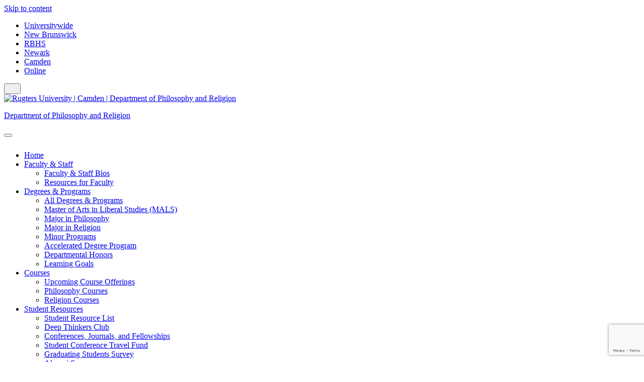

--- FILE ---
content_type: text/html; charset=UTF-8
request_url: https://philosophyandreligion.camden.rutgers.edu/2012/09/20/what-to-do-with-a-humanities-degree/
body_size: 13914
content:
<!DOCTYPE html>
<html lang="en-US">
<head>
	<meta charset="UTF-8">
	<meta name="viewport" content="width=device-width, initial-scale=1">
	<link rel="profile" href="http://gmpg.org/xfn/11">
	<link rel="pingback" href="https://philosophyandreligion.camden.rutgers.edu/xmlrpc.php">

	<title>What to do with a humanities degree? &#8211; Department of Philosophy and Religion</title>
<meta name='robots' content='max-image-preview:large' />
	<style>img:is([sizes="auto" i], [sizes^="auto," i]) { contain-intrinsic-size: 3000px 1500px }</style>
	<link rel='dns-prefetch' href='//kit.fontawesome.com' />
<link rel='dns-prefetch' href='//www.google.com' />
<link rel='dns-prefetch' href='//fonts.googleapis.com' />
<link rel="alternate" type="application/rss+xml" title="Department of Philosophy and Religion &raquo; Feed" href="https://philosophyandreligion.camden.rutgers.edu/feed/" />
<link rel="alternate" type="application/rss+xml" title="Department of Philosophy and Religion &raquo; Comments Feed" href="https://philosophyandreligion.camden.rutgers.edu/comments/feed/" />
		<!-- This site uses the Google Analytics by MonsterInsights plugin v9.11.1 - Using Analytics tracking - https://www.monsterinsights.com/ -->
							<script src="//www.googletagmanager.com/gtag/js?id=G-X8Y6W17PB6"  data-cfasync="false" data-wpfc-render="false" type="text/javascript" async></script>
			<script data-cfasync="false" data-wpfc-render="false" type="text/javascript">
				var mi_version = '9.11.1';
				var mi_track_user = true;
				var mi_no_track_reason = '';
								var MonsterInsightsDefaultLocations = {"page_location":"https:\/\/philosophyandreligion.camden.rutgers.edu\/2012\/09\/20\/what-to-do-with-a-humanities-degree\/"};
								if ( typeof MonsterInsightsPrivacyGuardFilter === 'function' ) {
					var MonsterInsightsLocations = (typeof MonsterInsightsExcludeQuery === 'object') ? MonsterInsightsPrivacyGuardFilter( MonsterInsightsExcludeQuery ) : MonsterInsightsPrivacyGuardFilter( MonsterInsightsDefaultLocations );
				} else {
					var MonsterInsightsLocations = (typeof MonsterInsightsExcludeQuery === 'object') ? MonsterInsightsExcludeQuery : MonsterInsightsDefaultLocations;
				}

								var disableStrs = [
										'ga-disable-G-X8Y6W17PB6',
									];

				/* Function to detect opted out users */
				function __gtagTrackerIsOptedOut() {
					for (var index = 0; index < disableStrs.length; index++) {
						if (document.cookie.indexOf(disableStrs[index] + '=true') > -1) {
							return true;
						}
					}

					return false;
				}

				/* Disable tracking if the opt-out cookie exists. */
				if (__gtagTrackerIsOptedOut()) {
					for (var index = 0; index < disableStrs.length; index++) {
						window[disableStrs[index]] = true;
					}
				}

				/* Opt-out function */
				function __gtagTrackerOptout() {
					for (var index = 0; index < disableStrs.length; index++) {
						document.cookie = disableStrs[index] + '=true; expires=Thu, 31 Dec 2099 23:59:59 UTC; path=/';
						window[disableStrs[index]] = true;
					}
				}

				if ('undefined' === typeof gaOptout) {
					function gaOptout() {
						__gtagTrackerOptout();
					}
				}
								window.dataLayer = window.dataLayer || [];

				window.MonsterInsightsDualTracker = {
					helpers: {},
					trackers: {},
				};
				if (mi_track_user) {
					function __gtagDataLayer() {
						dataLayer.push(arguments);
					}

					function __gtagTracker(type, name, parameters) {
						if (!parameters) {
							parameters = {};
						}

						if (parameters.send_to) {
							__gtagDataLayer.apply(null, arguments);
							return;
						}

						if (type === 'event') {
														parameters.send_to = monsterinsights_frontend.v4_id;
							var hookName = name;
							if (typeof parameters['event_category'] !== 'undefined') {
								hookName = parameters['event_category'] + ':' + name;
							}

							if (typeof MonsterInsightsDualTracker.trackers[hookName] !== 'undefined') {
								MonsterInsightsDualTracker.trackers[hookName](parameters);
							} else {
								__gtagDataLayer('event', name, parameters);
							}
							
						} else {
							__gtagDataLayer.apply(null, arguments);
						}
					}

					__gtagTracker('js', new Date());
					__gtagTracker('set', {
						'developer_id.dZGIzZG': true,
											});
					if ( MonsterInsightsLocations.page_location ) {
						__gtagTracker('set', MonsterInsightsLocations);
					}
										__gtagTracker('config', 'G-X8Y6W17PB6', {"forceSSL":"true","link_attribution":"true"} );
										window.gtag = __gtagTracker;										(function () {
						/* https://developers.google.com/analytics/devguides/collection/analyticsjs/ */
						/* ga and __gaTracker compatibility shim. */
						var noopfn = function () {
							return null;
						};
						var newtracker = function () {
							return new Tracker();
						};
						var Tracker = function () {
							return null;
						};
						var p = Tracker.prototype;
						p.get = noopfn;
						p.set = noopfn;
						p.send = function () {
							var args = Array.prototype.slice.call(arguments);
							args.unshift('send');
							__gaTracker.apply(null, args);
						};
						var __gaTracker = function () {
							var len = arguments.length;
							if (len === 0) {
								return;
							}
							var f = arguments[len - 1];
							if (typeof f !== 'object' || f === null || typeof f.hitCallback !== 'function') {
								if ('send' === arguments[0]) {
									var hitConverted, hitObject = false, action;
									if ('event' === arguments[1]) {
										if ('undefined' !== typeof arguments[3]) {
											hitObject = {
												'eventAction': arguments[3],
												'eventCategory': arguments[2],
												'eventLabel': arguments[4],
												'value': arguments[5] ? arguments[5] : 1,
											}
										}
									}
									if ('pageview' === arguments[1]) {
										if ('undefined' !== typeof arguments[2]) {
											hitObject = {
												'eventAction': 'page_view',
												'page_path': arguments[2],
											}
										}
									}
									if (typeof arguments[2] === 'object') {
										hitObject = arguments[2];
									}
									if (typeof arguments[5] === 'object') {
										Object.assign(hitObject, arguments[5]);
									}
									if ('undefined' !== typeof arguments[1].hitType) {
										hitObject = arguments[1];
										if ('pageview' === hitObject.hitType) {
											hitObject.eventAction = 'page_view';
										}
									}
									if (hitObject) {
										action = 'timing' === arguments[1].hitType ? 'timing_complete' : hitObject.eventAction;
										hitConverted = mapArgs(hitObject);
										__gtagTracker('event', action, hitConverted);
									}
								}
								return;
							}

							function mapArgs(args) {
								var arg, hit = {};
								var gaMap = {
									'eventCategory': 'event_category',
									'eventAction': 'event_action',
									'eventLabel': 'event_label',
									'eventValue': 'event_value',
									'nonInteraction': 'non_interaction',
									'timingCategory': 'event_category',
									'timingVar': 'name',
									'timingValue': 'value',
									'timingLabel': 'event_label',
									'page': 'page_path',
									'location': 'page_location',
									'title': 'page_title',
									'referrer' : 'page_referrer',
								};
								for (arg in args) {
																		if (!(!args.hasOwnProperty(arg) || !gaMap.hasOwnProperty(arg))) {
										hit[gaMap[arg]] = args[arg];
									} else {
										hit[arg] = args[arg];
									}
								}
								return hit;
							}

							try {
								f.hitCallback();
							} catch (ex) {
							}
						};
						__gaTracker.create = newtracker;
						__gaTracker.getByName = newtracker;
						__gaTracker.getAll = function () {
							return [];
						};
						__gaTracker.remove = noopfn;
						__gaTracker.loaded = true;
						window['__gaTracker'] = __gaTracker;
					})();
									} else {
										console.log("");
					(function () {
						function __gtagTracker() {
							return null;
						}

						window['__gtagTracker'] = __gtagTracker;
						window['gtag'] = __gtagTracker;
					})();
									}
			</script>
							<!-- / Google Analytics by MonsterInsights -->
		<link rel='stylesheet' id='wp-block-library-css' href='https://philosophyandreligion.camden.rutgers.edu/wp-includes/css/dist/block-library/style.min.css?ver=2571e0816ad3205fa6cc10805d81486c' type='text/css' media='all' />
<style id='classic-theme-styles-inline-css' type='text/css'>
/*! This file is auto-generated */
.wp-block-button__link{color:#fff;background-color:#32373c;border-radius:9999px;box-shadow:none;text-decoration:none;padding:calc(.667em + 2px) calc(1.333em + 2px);font-size:1.125em}.wp-block-file__button{background:#32373c;color:#fff;text-decoration:none}
</style>
<style id='global-styles-inline-css' type='text/css'>
:root{--wp--preset--aspect-ratio--square: 1;--wp--preset--aspect-ratio--4-3: 4/3;--wp--preset--aspect-ratio--3-4: 3/4;--wp--preset--aspect-ratio--3-2: 3/2;--wp--preset--aspect-ratio--2-3: 2/3;--wp--preset--aspect-ratio--16-9: 16/9;--wp--preset--aspect-ratio--9-16: 9/16;--wp--preset--color--black: #000;--wp--preset--color--cyan-bluish-gray: #abb8c3;--wp--preset--color--white: #fff;--wp--preset--color--pale-pink: #f78da7;--wp--preset--color--vivid-red: #cf2e2e;--wp--preset--color--luminous-vivid-orange: #ff6900;--wp--preset--color--luminous-vivid-amber: #fcb900;--wp--preset--color--light-green-cyan: #7bdcb5;--wp--preset--color--vivid-green-cyan: #00d084;--wp--preset--color--pale-cyan-blue: #8ed1fc;--wp--preset--color--vivid-cyan-blue: #0693e3;--wp--preset--color--vivid-purple: #9b51e0;--wp--preset--color--alto: #ddd;--wp--preset--color--blue: #21759b;--wp--preset--color--cod-gray: #111;--wp--preset--color--dove-gray: #666;--wp--preset--color--gallery: #eee;--wp--preset--color--gray: #808080;--wp--preset--color--gray-alt: #929292;--wp--preset--color--light-yellow: #fff9c0;--wp--preset--color--mineshaft: #333;--wp--preset--color--silver: #ccc;--wp--preset--color--silver-chalice: #aaa;--wp--preset--color--whitesmoke: #f1f1f1;--wp--preset--gradient--vivid-cyan-blue-to-vivid-purple: linear-gradient(135deg,rgba(6,147,227,1) 0%,rgb(155,81,224) 100%);--wp--preset--gradient--light-green-cyan-to-vivid-green-cyan: linear-gradient(135deg,rgb(122,220,180) 0%,rgb(0,208,130) 100%);--wp--preset--gradient--luminous-vivid-amber-to-luminous-vivid-orange: linear-gradient(135deg,rgba(252,185,0,1) 0%,rgba(255,105,0,1) 100%);--wp--preset--gradient--luminous-vivid-orange-to-vivid-red: linear-gradient(135deg,rgba(255,105,0,1) 0%,rgb(207,46,46) 100%);--wp--preset--gradient--very-light-gray-to-cyan-bluish-gray: linear-gradient(135deg,rgb(238,238,238) 0%,rgb(169,184,195) 100%);--wp--preset--gradient--cool-to-warm-spectrum: linear-gradient(135deg,rgb(74,234,220) 0%,rgb(151,120,209) 20%,rgb(207,42,186) 40%,rgb(238,44,130) 60%,rgb(251,105,98) 80%,rgb(254,248,76) 100%);--wp--preset--gradient--blush-light-purple: linear-gradient(135deg,rgb(255,206,236) 0%,rgb(152,150,240) 100%);--wp--preset--gradient--blush-bordeaux: linear-gradient(135deg,rgb(254,205,165) 0%,rgb(254,45,45) 50%,rgb(107,0,62) 100%);--wp--preset--gradient--luminous-dusk: linear-gradient(135deg,rgb(255,203,112) 0%,rgb(199,81,192) 50%,rgb(65,88,208) 100%);--wp--preset--gradient--pale-ocean: linear-gradient(135deg,rgb(255,245,203) 0%,rgb(182,227,212) 50%,rgb(51,167,181) 100%);--wp--preset--gradient--electric-grass: linear-gradient(135deg,rgb(202,248,128) 0%,rgb(113,206,126) 100%);--wp--preset--gradient--midnight: linear-gradient(135deg,rgb(2,3,129) 0%,rgb(40,116,252) 100%);--wp--preset--font-size--small: 12px;--wp--preset--font-size--medium: 20px;--wp--preset--font-size--large: 36px;--wp--preset--font-size--x-large: 42px;--wp--preset--font-size--normal: 16px;--wp--preset--font-size--huge: 50px;--wp--preset--spacing--20: 0.44rem;--wp--preset--spacing--30: 0.67rem;--wp--preset--spacing--40: 1rem;--wp--preset--spacing--50: 1.5rem;--wp--preset--spacing--60: 2.25rem;--wp--preset--spacing--70: 3.38rem;--wp--preset--spacing--80: 5.06rem;--wp--preset--shadow--natural: 6px 6px 9px rgba(0, 0, 0, 0.2);--wp--preset--shadow--deep: 12px 12px 50px rgba(0, 0, 0, 0.4);--wp--preset--shadow--sharp: 6px 6px 0px rgba(0, 0, 0, 0.2);--wp--preset--shadow--outlined: 6px 6px 0px -3px rgba(255, 255, 255, 1), 6px 6px rgba(0, 0, 0, 1);--wp--preset--shadow--crisp: 6px 6px 0px rgba(0, 0, 0, 1);}:where(.is-layout-flex){gap: 0.5em;}:where(.is-layout-grid){gap: 0.5em;}body .is-layout-flex{display: flex;}.is-layout-flex{flex-wrap: wrap;align-items: center;}.is-layout-flex > :is(*, div){margin: 0;}body .is-layout-grid{display: grid;}.is-layout-grid > :is(*, div){margin: 0;}:where(.wp-block-columns.is-layout-flex){gap: 2em;}:where(.wp-block-columns.is-layout-grid){gap: 2em;}:where(.wp-block-post-template.is-layout-flex){gap: 1.25em;}:where(.wp-block-post-template.is-layout-grid){gap: 1.25em;}.has-black-color{color: var(--wp--preset--color--black) !important;}.has-cyan-bluish-gray-color{color: var(--wp--preset--color--cyan-bluish-gray) !important;}.has-white-color{color: var(--wp--preset--color--white) !important;}.has-pale-pink-color{color: var(--wp--preset--color--pale-pink) !important;}.has-vivid-red-color{color: var(--wp--preset--color--vivid-red) !important;}.has-luminous-vivid-orange-color{color: var(--wp--preset--color--luminous-vivid-orange) !important;}.has-luminous-vivid-amber-color{color: var(--wp--preset--color--luminous-vivid-amber) !important;}.has-light-green-cyan-color{color: var(--wp--preset--color--light-green-cyan) !important;}.has-vivid-green-cyan-color{color: var(--wp--preset--color--vivid-green-cyan) !important;}.has-pale-cyan-blue-color{color: var(--wp--preset--color--pale-cyan-blue) !important;}.has-vivid-cyan-blue-color{color: var(--wp--preset--color--vivid-cyan-blue) !important;}.has-vivid-purple-color{color: var(--wp--preset--color--vivid-purple) !important;}.has-black-background-color{background-color: var(--wp--preset--color--black) !important;}.has-cyan-bluish-gray-background-color{background-color: var(--wp--preset--color--cyan-bluish-gray) !important;}.has-white-background-color{background-color: var(--wp--preset--color--white) !important;}.has-pale-pink-background-color{background-color: var(--wp--preset--color--pale-pink) !important;}.has-vivid-red-background-color{background-color: var(--wp--preset--color--vivid-red) !important;}.has-luminous-vivid-orange-background-color{background-color: var(--wp--preset--color--luminous-vivid-orange) !important;}.has-luminous-vivid-amber-background-color{background-color: var(--wp--preset--color--luminous-vivid-amber) !important;}.has-light-green-cyan-background-color{background-color: var(--wp--preset--color--light-green-cyan) !important;}.has-vivid-green-cyan-background-color{background-color: var(--wp--preset--color--vivid-green-cyan) !important;}.has-pale-cyan-blue-background-color{background-color: var(--wp--preset--color--pale-cyan-blue) !important;}.has-vivid-cyan-blue-background-color{background-color: var(--wp--preset--color--vivid-cyan-blue) !important;}.has-vivid-purple-background-color{background-color: var(--wp--preset--color--vivid-purple) !important;}.has-black-border-color{border-color: var(--wp--preset--color--black) !important;}.has-cyan-bluish-gray-border-color{border-color: var(--wp--preset--color--cyan-bluish-gray) !important;}.has-white-border-color{border-color: var(--wp--preset--color--white) !important;}.has-pale-pink-border-color{border-color: var(--wp--preset--color--pale-pink) !important;}.has-vivid-red-border-color{border-color: var(--wp--preset--color--vivid-red) !important;}.has-luminous-vivid-orange-border-color{border-color: var(--wp--preset--color--luminous-vivid-orange) !important;}.has-luminous-vivid-amber-border-color{border-color: var(--wp--preset--color--luminous-vivid-amber) !important;}.has-light-green-cyan-border-color{border-color: var(--wp--preset--color--light-green-cyan) !important;}.has-vivid-green-cyan-border-color{border-color: var(--wp--preset--color--vivid-green-cyan) !important;}.has-pale-cyan-blue-border-color{border-color: var(--wp--preset--color--pale-cyan-blue) !important;}.has-vivid-cyan-blue-border-color{border-color: var(--wp--preset--color--vivid-cyan-blue) !important;}.has-vivid-purple-border-color{border-color: var(--wp--preset--color--vivid-purple) !important;}.has-vivid-cyan-blue-to-vivid-purple-gradient-background{background: var(--wp--preset--gradient--vivid-cyan-blue-to-vivid-purple) !important;}.has-light-green-cyan-to-vivid-green-cyan-gradient-background{background: var(--wp--preset--gradient--light-green-cyan-to-vivid-green-cyan) !important;}.has-luminous-vivid-amber-to-luminous-vivid-orange-gradient-background{background: var(--wp--preset--gradient--luminous-vivid-amber-to-luminous-vivid-orange) !important;}.has-luminous-vivid-orange-to-vivid-red-gradient-background{background: var(--wp--preset--gradient--luminous-vivid-orange-to-vivid-red) !important;}.has-very-light-gray-to-cyan-bluish-gray-gradient-background{background: var(--wp--preset--gradient--very-light-gray-to-cyan-bluish-gray) !important;}.has-cool-to-warm-spectrum-gradient-background{background: var(--wp--preset--gradient--cool-to-warm-spectrum) !important;}.has-blush-light-purple-gradient-background{background: var(--wp--preset--gradient--blush-light-purple) !important;}.has-blush-bordeaux-gradient-background{background: var(--wp--preset--gradient--blush-bordeaux) !important;}.has-luminous-dusk-gradient-background{background: var(--wp--preset--gradient--luminous-dusk) !important;}.has-pale-ocean-gradient-background{background: var(--wp--preset--gradient--pale-ocean) !important;}.has-electric-grass-gradient-background{background: var(--wp--preset--gradient--electric-grass) !important;}.has-midnight-gradient-background{background: var(--wp--preset--gradient--midnight) !important;}.has-small-font-size{font-size: var(--wp--preset--font-size--small) !important;}.has-medium-font-size{font-size: var(--wp--preset--font-size--medium) !important;}.has-large-font-size{font-size: var(--wp--preset--font-size--large) !important;}.has-x-large-font-size{font-size: var(--wp--preset--font-size--x-large) !important;}
:where(.wp-block-post-template.is-layout-flex){gap: 1.25em;}:where(.wp-block-post-template.is-layout-grid){gap: 1.25em;}
:where(.wp-block-columns.is-layout-flex){gap: 2em;}:where(.wp-block-columns.is-layout-grid){gap: 2em;}
:root :where(.wp-block-pullquote){font-size: 1.5em;line-height: 1.6;}
</style>
<link rel='stylesheet' id='events-manager-css' href='https://philosophyandreligion.camden.rutgers.edu/wp-content/plugins/events-manager/includes/css/events-manager.min.css?ver=7.2.3.1' type='text/css' media='all' />
<link rel='stylesheet' id='ip_master-google-font-css' href='//fonts.googleapis.com/css?family=Roboto%3A300%2C400%2C500%2C700%7COpen%20Sans%3A400%2C300%2C700' type='text/css' media='all' />
<link rel='stylesheet' id='ip_master-style-css' href='https://philosophyandreligion.camden.rutgers.edu/wp-content/themes/rutgers/dist/css/style.css?ver=1768537864' type='text/css' media='all' />
<link rel='stylesheet' id='slick-carousel-css' href='https://philosophyandreligion.camden.rutgers.edu/wp-content/themes/rutgers/dist/slick-carousel/slick/slick.css?ver=1768537864' type='text/css' media='all' />
<script type="text/javascript" src="https://philosophyandreligion.camden.rutgers.edu/wp-content/plugins/google-analytics-for-wordpress/assets/js/frontend-gtag.min.js?ver=9.11.1" id="monsterinsights-frontend-script-js" async="async" data-wp-strategy="async"></script>
<script data-cfasync="false" data-wpfc-render="false" type="text/javascript" id='monsterinsights-frontend-script-js-extra'>/* <![CDATA[ */
var monsterinsights_frontend = {"js_events_tracking":"true","download_extensions":"doc,pdf,ppt,zip,xls,docx,pptx,xlsx","inbound_paths":"[{\"path\":\"\\\/go\\\/\",\"label\":\"affiliate\"},{\"path\":\"\\\/recommend\\\/\",\"label\":\"affiliate\"}]","home_url":"https:\/\/philosophyandreligion.camden.rutgers.edu","hash_tracking":"false","v4_id":"G-X8Y6W17PB6"};/* ]]> */
</script>
<script type="text/javascript" src="https://philosophyandreligion.camden.rutgers.edu/wp-includes/js/jquery/jquery.min.js?ver=3.7.1" id="jquery-core-js"></script>
<script type="text/javascript" src="https://philosophyandreligion.camden.rutgers.edu/wp-includes/js/jquery/jquery-migrate.min.js?ver=3.4.1" id="jquery-migrate-js"></script>
<script type="text/javascript" src="https://philosophyandreligion.camden.rutgers.edu/wp-includes/js/jquery/ui/core.min.js?ver=1.13.3" id="jquery-ui-core-js"></script>
<script type="text/javascript" src="https://philosophyandreligion.camden.rutgers.edu/wp-includes/js/jquery/ui/mouse.min.js?ver=1.13.3" id="jquery-ui-mouse-js"></script>
<script type="text/javascript" src="https://philosophyandreligion.camden.rutgers.edu/wp-includes/js/jquery/ui/sortable.min.js?ver=1.13.3" id="jquery-ui-sortable-js"></script>
<script type="text/javascript" src="https://philosophyandreligion.camden.rutgers.edu/wp-includes/js/jquery/ui/datepicker.min.js?ver=1.13.3" id="jquery-ui-datepicker-js"></script>
<script type="text/javascript" id="jquery-ui-datepicker-js-after">
/* <![CDATA[ */
jQuery(function(jQuery){jQuery.datepicker.setDefaults({"closeText":"Close","currentText":"Today","monthNames":["January","February","March","April","May","June","July","August","September","October","November","December"],"monthNamesShort":["Jan","Feb","Mar","Apr","May","Jun","Jul","Aug","Sep","Oct","Nov","Dec"],"nextText":"Next","prevText":"Previous","dayNames":["Sunday","Monday","Tuesday","Wednesday","Thursday","Friday","Saturday"],"dayNamesShort":["Sun","Mon","Tue","Wed","Thu","Fri","Sat"],"dayNamesMin":["S","M","T","W","T","F","S"],"dateFormat":"MM d, yy","firstDay":0,"isRTL":false});});
/* ]]> */
</script>
<script type="text/javascript" src="https://philosophyandreligion.camden.rutgers.edu/wp-includes/js/jquery/ui/resizable.min.js?ver=1.13.3" id="jquery-ui-resizable-js"></script>
<script type="text/javascript" src="https://philosophyandreligion.camden.rutgers.edu/wp-includes/js/jquery/ui/draggable.min.js?ver=1.13.3" id="jquery-ui-draggable-js"></script>
<script type="text/javascript" src="https://philosophyandreligion.camden.rutgers.edu/wp-includes/js/jquery/ui/controlgroup.min.js?ver=1.13.3" id="jquery-ui-controlgroup-js"></script>
<script type="text/javascript" src="https://philosophyandreligion.camden.rutgers.edu/wp-includes/js/jquery/ui/checkboxradio.min.js?ver=1.13.3" id="jquery-ui-checkboxradio-js"></script>
<script type="text/javascript" src="https://philosophyandreligion.camden.rutgers.edu/wp-includes/js/jquery/ui/button.min.js?ver=1.13.3" id="jquery-ui-button-js"></script>
<script type="text/javascript" src="https://philosophyandreligion.camden.rutgers.edu/wp-includes/js/jquery/ui/dialog.min.js?ver=1.13.3" id="jquery-ui-dialog-js"></script>
<script type="text/javascript" id="events-manager-js-extra">
/* <![CDATA[ */
var EM = {"ajaxurl":"https:\/\/philosophyandreligion.camden.rutgers.edu\/wp-admin\/admin-ajax.php","locationajaxurl":"https:\/\/philosophyandreligion.camden.rutgers.edu\/wp-admin\/admin-ajax.php?action=locations_search","firstDay":"0","locale":"en","dateFormat":"yy-mm-dd","ui_css":"https:\/\/philosophyandreligion.camden.rutgers.edu\/wp-content\/plugins\/events-manager\/includes\/css\/jquery-ui\/build.min.css","show24hours":"","is_ssl":"1","autocomplete_limit":"10","calendar":{"breakpoints":{"small":560,"medium":908,"large":false},"month_format":"M Y"},"phone":"","datepicker":{"format":"Y-m-d"},"search":{"breakpoints":{"small":650,"medium":850,"full":false}},"url":"https:\/\/philosophyandreligion.camden.rutgers.edu\/wp-content\/plugins\/events-manager","assets":{"input.em-uploader":{"js":{"em-uploader":{"url":"https:\/\/sites.camden.rutgers.edu\/philosophy-religion\/wp-content\/plugins\/events-manager\/includes\/js\/em-uploader.js?v=7.2.3.1","event":"em_uploader_ready"}}},".em-event-editor":{"js":{"event-editor":{"url":"https:\/\/sites.camden.rutgers.edu\/philosophy-religion\/wp-content\/plugins\/events-manager\/includes\/js\/events-manager-event-editor.js?v=7.2.3.1","event":"em_event_editor_ready"}},"css":{"event-editor":"https:\/\/sites.camden.rutgers.edu\/philosophy-religion\/wp-content\/plugins\/events-manager\/includes\/css\/events-manager-event-editor.min.css?v=7.2.3.1"}},".em-recurrence-sets, .em-timezone":{"js":{"luxon":{"url":"luxon\/luxon.js?v=7.2.3.1","event":"em_luxon_ready"}}},".em-booking-form, #em-booking-form, .em-booking-recurring, .em-event-booking-form":{"js":{"em-bookings":{"url":"https:\/\/sites.camden.rutgers.edu\/philosophy-religion\/wp-content\/plugins\/events-manager\/includes\/js\/bookingsform.js?v=7.2.3.1","event":"em_booking_form_js_loaded"}}},"#em-opt-archetypes":{"js":{"archetypes":"https:\/\/sites.camden.rutgers.edu\/philosophy-religion\/wp-content\/plugins\/events-manager\/includes\/js\/admin-archetype-editor.js?v=7.2.3.1","archetypes_ms":"https:\/\/sites.camden.rutgers.edu\/philosophy-religion\/wp-content\/plugins\/events-manager\/includes\/js\/admin-archetypes.js?v=7.2.3.1","qs":"qs\/qs.js?v=7.2.3.1"}}},"cached":"","bookingInProgress":"Please wait while the booking is being submitted.","tickets_save":"Save Ticket","bookingajaxurl":"https:\/\/philosophyandreligion.camden.rutgers.edu\/wp-admin\/admin-ajax.php","bookings_export_save":"Export Bookings","bookings_settings_save":"Save Settings","booking_delete":"Are you sure you want to delete?","booking_offset":"30","bookings":{"submit_button":{"text":{"default":"Send your booking","free":"Send your booking","payment":"Send your booking","processing":"Processing ..."}},"update_listener":""},"bb_full":"Sold Out","bb_book":"Book Now","bb_booking":"Booking...","bb_booked":"Booking Submitted","bb_error":"Booking Error. Try again?","bb_cancel":"Cancel","bb_canceling":"Canceling...","bb_cancelled":"Cancelled","bb_cancel_error":"Cancellation Error. Try again?","txt_search":"Search","txt_searching":"Searching...","txt_loading":"Loading..."};
/* ]]> */
</script>
<script type="text/javascript" src="https://philosophyandreligion.camden.rutgers.edu/wp-content/plugins/events-manager/includes/js/events-manager.js?ver=7.2.3.1" id="events-manager-js"></script>
<link rel="https://api.w.org/" href="https://philosophyandreligion.camden.rutgers.edu/wp-json/" /><link rel="alternate" title="JSON" type="application/json" href="https://philosophyandreligion.camden.rutgers.edu/wp-json/wp/v2/posts/696" /><link rel="EditURI" type="application/rsd+xml" title="RSD" href="https://philosophyandreligion.camden.rutgers.edu/xmlrpc.php?rsd" />

<link rel="canonical" href="https://philosophyandreligion.camden.rutgers.edu/2012/09/20/what-to-do-with-a-humanities-degree/" />
<link rel='shortlink' href='https://philosophyandreligion.camden.rutgers.edu/?p=696' />
<link rel="alternate" title="oEmbed (JSON)" type="application/json+oembed" href="https://philosophyandreligion.camden.rutgers.edu/wp-json/oembed/1.0/embed?url=https%3A%2F%2Fphilosophyandreligion.camden.rutgers.edu%2F2012%2F09%2F20%2Fwhat-to-do-with-a-humanities-degree%2F" />
<link rel="alternate" title="oEmbed (XML)" type="text/xml+oembed" href="https://philosophyandreligion.camden.rutgers.edu/wp-json/oembed/1.0/embed?url=https%3A%2F%2Fphilosophyandreligion.camden.rutgers.edu%2F2012%2F09%2F20%2Fwhat-to-do-with-a-humanities-degree%2F&#038;format=xml" />
<!-- This site is embedding videos using the Videojs HTML5 Player plugin v1.1.13 - http://wphowto.net/videojs-html5-player-for-wordpress-757 --><script src='https://sites.camden.rutgers.edu/?dm=eba5e8162159f34b00286b5193faaf59&amp;action=load&amp;blogid=71&amp;siteid=1&amp;t=1561119587&amp;back=https%3A%2F%2Fphilosophyandreligion.camden.rutgers.edu%2F2012%2F09%2F20%2Fwhat-to-do-with-a-humanities-degree%2F' type='text/javascript'></script>	<meta property="og:title" content="What to do with a humanities degree? - Department of Philosophy and Religion" />
	<meta property="og:description" content="CHECK OUT THESE RESOURCES FOR THINKING ABOUT CAREERS WITH HUMANITIES DEGREES: Arum, Richard, and Josipa Roksa. Academically Adrift: Limited Learning on College Campuses. Chicago, IL: University of Chicago Press, 2011. Association of American Colleges and Universities. College Learning for a New Global Century. Association of American Colleges and Universities, 2007. Nussbaum, Martha. Not..." />
	<meta property="og:url" content="https://philosophyandreligion.camden.rutgers.edu/2012/09/20/what-to-do-with-a-humanities-degree/" />
		<meta property="og:site_name" content="Department of Philosophy and Religion" />
	<meta property="og:type" content="article" />
	<meta name="description" content="CHECK OUT THESE RESOURCES FOR THINKING ABOUT CAREERS WITH HUMANITIES DEGREES: Arum, Richard, and Josipa Roksa. Academically Adrift: Limited Learning on College Campuses. Chicago, IL: University of Chicago Press, 2011. Association of American Colleges and Universities. College Learning for a New Global Century. Association of American Colleges and Universities, 2007. Nussbaum, Martha. Not for Profit: Why Democracy Needs the Humanities. Princeton, NJ: Princeton University Press, 2012. Prothero, Stephen. Religious Literacy: What Every American Needs to Know — and Doesn’t. New York, NY: HarperOne, 2008. Brooks, Katharine. You Majored in What?: Mapping Your Path from Chaos to Career. New York, NY: Viking Press, 2009. Curran, Sheila, and Suzanne Greenwald. Smart Moves for Liberal Arts Grads. Berkeley, CA: Ten Speed Press, 2006. Nadler, Burton Jay. Liberal Arts Power. Lawrenceville, NJ: Peterson’s Publishing, 1989." />
	<style id="sccss">/*Nav menu border adjustments*/

.bottom .main-navigation.primary {
		padding-top: 10px;border-top: 1px solid #ffffff;}

.bottom .main-navigation.primary ul.menu>li:before {
		background: #ffffff;}

.main-navigation.primary ul.menu>li>a {
    overflow: visible!important;
}

/*Font adjustments */

h1 {font-family: 'PT Serif', Georgia, serif;
    font-style: normal;
    font-weight: 700;
text-transform:none;}

h2 {font-family: 'PT Serif', Georgia, serif;
text-transform:none;}

.text-margin-height-fix {
		margin-top:-35px;
}




/*Huge Font adjustments for use in landing page title replacement and covers */
.has-huge-font-size {
    font-size: 5rem;
		line-height: 1.08334;
    font-family: 'PT Serif', Georgia, serif;
    font-style: normal;
    font-weight: 700;
}

@media screen and (min-width: 768px){.has-huge-font-size {
    font-size: 4.5rem;
		line-height: 1.1;
}
}

@media screen and (max-width: 768px){.has-huge-font-size {
    font-size: 4.5rem;
		line-height: 1.1;
}
}


@media screen and (max-width: 600px){.has-huge-font-size {
    font-size: 2rem;
		line-height: 1.1;
}
}

@media screen and (max-width: 450px){.has-huge-font-size {
    font-size: 2rem;
		line-height: 1.1;
}
}

/*Button fixes */

.dark-button-hover-fix :hover {color:#ffffff!important!}
a.wp-block-button__link.has-black-color.has-text-color.has-link-color.wp-element-button:hover {color: #ffffff!important;
}

/* Post title font adjustment */
h1.entry-title {
    text-transform: none;
}

/* Media Textblock alignment and padding fix */

.wp-block-media-text__content {
    max-width: 90%;
    margin: 0 auto;
}

/* Media text overlay */
.overlay-container {
  position: relative;

}

.overlay {
  position: absolute;
  top: -0px;
	padding:15px;
  bottom: 0;
  left: 0;
  right: 0;
  height: 100%;
  width: 100%;
  opacity: 0;
  transition: .5s ease;
  background-color: #000000;
}

.overlay-container:hover .overlay {
  opacity: 0.80;
}

.overlay-text {
  color: white;
  font-size: 20px;
  position: absolute;
  top: 50%;
  left: 50%;
  -webkit-transform: translate(-50%, -50%);
  -ms-transform: translate(-50%, -50%);
  transform: translate(-50%, -50%);
  text-align: center;
}

/*Wide width col with bg color padding fix*/

.wp-block-column.has-white-color.has-text-color.has-background.is-layout-flow {
    padding-top: 20px;
    padding-bottom: 20px;
}

/*Full Width Media Text inner columns*/
.left-aligned-column {float:left!important;}
.right-aligned-column {float:right;padding:0 0 0 0!important;}
.wp-block-media-text__content {
    margin: 0 0 0 0;
}
.wp-block-media-text.has-media-on-the-right .wp-block-media-text__content {
    padding: 0 0rem 0 0;
}
.remove-padding-margin {padding:0 0rem 0 0!important;margin:-1px!important;}

/* Custom background color clipping */

.top-inside-point-down {clip-path: polygon(50% 9%, 100% 0, 100% 100%, 0 100%, 0 0);
		clip-path: polygon(50% 9%, 100% 0, 100% 100%, 0 100%, 0 0);}

/* Custom hover interaction */
.hover-2 {
  background: linear-gradient(#cc0033 0 0) no-repeat calc(200% - var(--p, 0%))
    100% / 200% var(--p, 0.08em);
  transition: 0.3s var(--t, 0s),
    background-position 0.3s calc(0.3s - var(--t, 0s));
}
.hover-2:hover {
  --p: 100%;
  --t: 0.3s;
  color: #fff;
}

.shrink img {
transition: 1s ease;
}

.shrink img:hover{
-webkit-transform: scale(0.8);
-ms-transform: scale(0.8);
transform: scale(0.8);
transition: 1s ease;
}

.has-background-dim-60:hover {
    opacity: .0 !important;
		transition: 0.3s var(--t, 0s),
    background-position 0.3s calc(0.3s - var(--t, 0s))

}

/* Custom Scrolling Timeline */
.flourish-timeline {
    width: 100vw;
}
iframe.wp-embedded-content {
    width: 99vw;
}

/*column margin adjustments*/
.remove-col-top-margin {margin-top: 0!important;}
.remove-col-bottom-margin {margin-bottom: 0px!important;}
.remove-col-bottom-margin-end {margin-bottom: -30px!important;}


/*Form bg color */
.gform_wrapper.gravity-theme {
    background: #fff0!important;
    border: 0 solid #fff0;
    padding: 0;
}

/* Remove blank padding at end of content */

.site-footer {
    padding: 0rem 0 0;

}

.image-tabs-block-fix {
    
}

.image-tabs-block .content-overlay {
    background: #fff;
    color: #c03;
    padding: 3.75rem 1.875rem;
    position: relative;
    left: 0;
    width: 100%;
}

.cover-titles-with-rule {
    border-left: 8px solid #cc0033;
    padding-left: 20px;

}

.cover-title-image-gradient {background: linear-gradient(0deg, rgba(0,0,0,0.7077424719887955) 0%, rgba(0,0,0,0) 65%);
}

/*footer contact adjustments */
@media screen and (min-width: 768px){.site-footer .footer-nav-info .footer-widgets {
    float: left;
    width: auto;
		}
.site-footer .footer-nav-info .contact-nav-widgets {
    clear: both;
    float: left;
}
.site-footer .footer-nav-info .static-navigation {
    float: left;}
.site-info::before {
    content: "Department of Philosophy and Religion";
    display: contents!important;
		width:33.33333%;
		color: #a8a8a8;
   font-weight: 400;
    font-size: 1.125rem;
		font-family: Roboto,sans-serif;
    font-feature-settings: "liga","kern";
    -moz-osx-font-smoothing: grayscale;
    -webkit-font-smoothing: antialiased;
    line-height: 1.625;
    text-rendering: optimizeLegibility;
}
}

.site-info p {color:#ffffff!important;}

.site-footer .footer-nav-info .footer-logo {
    margin-bottom: 2.3rem;
    max-width: 15.75rem;
}

.site-footer .footer-nav-info .contact-nav-widgets {
    clear: both;
    float: right;
    margin-top: 0rem;
}</style>
</head>


<body class="wp-singular post-template-default single single-post postid-696 single-format-standard wp-embed-responsive wp-theme-rutgers site-wrapper group-blog no-js has-sidebar">
		<a class="skip-link screen-reader-text" href="#main">Skip to content</a>

	
	<header class="site-header">
        
        <div class="header-top">
        	<div class="container">
				<nav id="top-navigation" class="main-navigation top" aria-label="Top Navigation">
					<ul id="top-menu" class="menu dropdown"><li id="menu-item-44" class="menu-item menu-item-type-custom menu-item-object-custom menu-item-44"><a href="https://www.rutgers.edu/">Universitywide</a></li>
<li id="menu-item-49" class="menu-item menu-item-type-custom menu-item-object-custom menu-item-49"><a href="https://newbrunswick.rutgers.edu/">New Brunswick</a></li>
<li id="menu-item-48" class="menu-item menu-item-type-custom menu-item-object-custom menu-item-48"><a href="https://academichealth.rutgers.edu/">RBHS</a></li>
<li id="menu-item-45" class="menu-item menu-item-type-custom menu-item-object-custom menu-item-45"><a href="https://www.newark.rutgers.edu/">Newark</a></li>
<li id="menu-item-47" class="menu-item menu-item-type-custom menu-item-object-custom menu-item-47"><a href="https://camden.rutgers.edu/">Camden</a></li>
<li id="menu-item-77" class="menu-item menu-item-type-custom menu-item-object-custom menu-item-77"><a href="https://tlt.rutgers.edu/">Online</a></li>
</ul>				</nav><!-- .top-navigation-->

	        	
			<div class="site-header-action has-search">
		<script>
			jQuery(document).ready( function() {
				jQuery('#top-navigation').addClass('has-search');
			});
		</script>
								<div class="search-toggle search-toggle_desktop">
					<button class="search nav-search-button cta-button" aria-expanded="false" aria-label="Goto search form">
						<i class="far fa-search"></i>
					</button>
				</div>
					</div><!-- .header-trigger -->
	        	</div><!-- .container-->
        </div><!-- .header-top-->

		<!-- #site-navigation-->

		<div class="container">

			<div class="site-branding">
				<a href="https://philosophyandreligion.camden.rutgers.edu" class="custom-logo-link" rel="home" aria-label="Visit the homepage for Department of Philosophy and Religion"><img width="506" height="150" src="https://sites.camden.rutgers.edu/philosophy-religion/wp-content/uploads/2024/04/rutgers-header-logo-2024.png" class="custom-logo" alt="Rugters University | Camden | Department of Philosophy and Religion" decoding="async" fetchpriority="high" srcset="https://sites.camden.rutgers.edu/philosophy-religion/wp-content/uploads/2024/04/rutgers-header-logo-2024.png 506w, https://sites.camden.rutgers.edu/philosophy-religion/wp-content/uploads/2024/04/rutgers-header-logo-2024-300x89.png 300w" sizes="(max-width: 506px) 100vw, 506px" loading="lazy" /></a>
									<p class="site-title"><a href="https://philosophyandreligion.camden.rutgers.edu/" rel="home">Department of Philosophy and Religion</a></p>
							</div><!-- .site-branding -->
		</div><!-- .container -->

		<div class="bottom">
							<button type="button" class="mobile-menu off-canvas-open" aria-expanded="false" aria-label="Open Menu">
					<span class="hamburger"></span>
				</button>
			
			<nav id="site-navigation" class="main-navigation primary" aria-label="Main Navigation">
				<div class="container">
					<ul id="primary-menu" class="menu dropdown parent-count-6"><li id="menu-item-98331" class="menu-item menu-item-type-custom menu-item-object-custom menu-item-98331"><a href="https://sites.camden.rutgers.edu/philosophy-religion/">Home</a></li>
<li id="menu-item-98332" class="menu-item menu-item-type-post_type menu-item-object-page menu-item-has-children menu-item-98332"><a href="https://philosophyandreligion.camden.rutgers.edu/faculty/">Faculty &amp; Staff</a>
<ul class="sub-menu">
	<li id="menu-item-98479" class="menu-item menu-item-type-post_type menu-item-object-page menu-item-98479"><a href="https://philosophyandreligion.camden.rutgers.edu/faculty/">Faculty &amp; Staff Bios</a></li>
	<li id="menu-item-98334" class="menu-item menu-item-type-post_type menu-item-object-page menu-item-98334"><a href="https://philosophyandreligion.camden.rutgers.edu/faculty/faculty-resources/">Resources for Faculty</a></li>
</ul>
</li>
<li id="menu-item-98335" class="menu-item menu-item-type-post_type menu-item-object-page menu-item-has-children menu-item-98335"><a href="https://philosophyandreligion.camden.rutgers.edu/degrees-programs/">Degrees &amp; Programs</a>
<ul class="sub-menu">
	<li id="menu-item-98587" class="menu-item menu-item-type-post_type menu-item-object-page menu-item-98587"><a href="https://philosophyandreligion.camden.rutgers.edu/degrees-programs/">All Degrees &amp; Programs</a></li>
	<li id="menu-item-98401" class="menu-item menu-item-type-custom menu-item-object-custom menu-item-98401"><a href="https://mals.camden.rutgers.edu/">Master of Arts in Liberal Studies (MALS)</a></li>
	<li id="menu-item-98338" class="menu-item menu-item-type-post_type menu-item-object-page menu-item-98338"><a href="https://philosophyandreligion.camden.rutgers.edu/degrees-programs/major-requirements/">Major in Philosophy</a></li>
	<li id="menu-item-98339" class="menu-item menu-item-type-post_type menu-item-object-page menu-item-98339"><a href="https://philosophyandreligion.camden.rutgers.edu/degrees-programs/major-in-religion/">Major in Religion</a></li>
	<li id="menu-item-98340" class="menu-item menu-item-type-post_type menu-item-object-page menu-item-98340"><a href="https://philosophyandreligion.camden.rutgers.edu/degrees-programs/minor-requirements/">Minor Programs</a></li>
	<li id="menu-item-98625" class="menu-item menu-item-type-post_type menu-item-object-page menu-item-98625"><a target="_blank" href="https://mals.camden.rutgers.edu/degree-requirements/dual-degree-information/#new_tab">Accelerated Degree Program</a></li>
	<li id="menu-item-98626" class="menu-item menu-item-type-post_type menu-item-object-page menu-item-98626"><a href="https://philosophyandreligion.camden.rutgers.edu/degrees-programs/honors-program/">Departmental Honors</a></li>
	<li id="menu-item-98337" class="menu-item menu-item-type-post_type menu-item-object-page menu-item-98337"><a href="https://philosophyandreligion.camden.rutgers.edu/degrees-programs/learning-goals/">Learning Goals</a></li>
</ul>
</li>
<li id="menu-item-98341" class="menu-item menu-item-type-post_type menu-item-object-page menu-item-has-children menu-item-98341"><a href="https://philosophyandreligion.camden.rutgers.edu/courses/">Courses</a>
<ul class="sub-menu">
	<li id="menu-item-98461" class="menu-item menu-item-type-post_type menu-item-object-page menu-item-98461"><a href="https://philosophyandreligion.camden.rutgers.edu/courses/">Upcoming Course Offerings</a></li>
	<li id="menu-item-98343" class="menu-item menu-item-type-post_type menu-item-object-page menu-item-98343"><a href="https://philosophyandreligion.camden.rutgers.edu/courses/philosophy-courses/">Philosophy Courses</a></li>
	<li id="menu-item-98344" class="menu-item menu-item-type-post_type menu-item-object-page menu-item-98344"><a href="https://philosophyandreligion.camden.rutgers.edu/courses/religion-courses/">Religion Courses</a></li>
</ul>
</li>
<li id="menu-item-98588" class="menu-item menu-item-type-custom menu-item-object-custom menu-item-has-children menu-item-98588"><a href="#">Student Resources</a>
<ul class="sub-menu">
	<li id="menu-item-98345" class="menu-item menu-item-type-post_type menu-item-object-page menu-item-98345"><a href="https://philosophyandreligion.camden.rutgers.edu/for-students/">Student Resource List</a></li>
	<li id="menu-item-98348" class="menu-item menu-item-type-post_type menu-item-object-page menu-item-98348"><a href="https://philosophyandreligion.camden.rutgers.edu/for-students/philosophy-society/">Deep Thinkers Club</a></li>
	<li id="menu-item-98347" class="menu-item menu-item-type-post_type menu-item-object-page menu-item-98347"><a href="https://philosophyandreligion.camden.rutgers.edu/for-students/conferences/">Conferences, Journals, and Fellowships</a></li>
	<li id="menu-item-98350" class="menu-item menu-item-type-post_type menu-item-object-page menu-item-98350"><a href="https://philosophyandreligion.camden.rutgers.edu/for-students/student-conference-travel-fund/">Student Conference Travel Fund</a></li>
	<li id="menu-item-98349" class="menu-item menu-item-type-post_type menu-item-object-page menu-item-98349"><a href="https://philosophyandreligion.camden.rutgers.edu/for-students/exitsurvey/">Graduating Students Survey</a></li>
	<li id="menu-item-98346" class="menu-item menu-item-type-post_type menu-item-object-page menu-item-98346"><a href="https://philosophyandreligion.camden.rutgers.edu/for-students/alumni-survey/">Alumni Survey</a></li>
	<li id="menu-item-98354" class="menu-item menu-item-type-post_type menu-item-object-page menu-item-98354"><a href="https://philosophyandreligion.camden.rutgers.edu/for-students/student-awards/">Student Awards</a></li>
</ul>
</li>
<li id="menu-item-98355" class="menu-item menu-item-type-post_type menu-item-object-page current_page_parent menu-item-98355"><a href="https://philosophyandreligion.camden.rutgers.edu/news/">News &amp; Events</a></li>
</ul>				</div><!-- .ciontainer-->
			</nav><!-- #site-navigation-->

			
							<div class="desktop-search" id="desktop-search">
					<div class="container">
		            	
<form method="get" class="search-form" action="https://philosophyandreligion.camden.rutgers.edu/">
	<label for="search-field-2594090089">
		<span class="screen-reader-text">To search this site, enter a search term</span>
		<input class="search-field" id="search-field-2594090089" type="text" name="s" value="" aria-required="false" autocomplete="off" placeholder="Search" />
	</label>
	<input type="submit" id="search-submit" class="button button-search" value="Search" />
</form>
		            </div><!-- .container-->
	        	</div>
	        	    </div><!-- bottom -->
	</header><!-- .site-header-->

	<div class="display-flex grid-wrapper">
		<main id="main" class="site-main single">

			
			
	<article class="container post-696 post type-post status-publish format-standard hentry category-news">
		<div class="display-flex container">
							<div class="image featured-image"><img src="https://philosophyandreligion.camden.rutgers.edu/wp-content/themes/rutgers/dist/images/default-featured-image.jpg" alt="What to do with a humanities degree?"></div>
			<div class="post-content image">
				<header class="entry-header">
					<h1 class="entry-title">What to do with a humanities degree?</h1>					<div class="entry-meta">
						<div class="display-flex container">
							<div class="left">
								<span class="posted-on"><p>Posted <time class="entry-date published updated" datetime="2012-09-20T15:15:19-04:00">September 20, 2012</time> in <a href="https://philosophyandreligion.camden.rutgers.edu/category/news/">News</a></p></span><span class="byline"> </span>							</div><!--left-->
															<div class="right">
									<span class="reading-time">
										<p><span class="screen-reader-text">Reading Time:</span><i class="fal fa-clock"></i> 1 minute</p>
									</span>
								</div><!--right-->
													</div><!--display-flex-->
					</div><!-- .entry-meta -->
									</header><!-- .entry-header -->

				<div class="entry-content">
											<p><strong>CHECK OUT THESE RESOURCES FOR THINKING ABOUT CAREERS WITH HUMANITIES DEGREES: <strong></strong></strong></p>
<p>Arum, Richard, and Josipa Roksa. Academically Adrift: Limited Learning on College Campuses. Chicago, IL: University of Chicago Press, 2011.</p>
<p>Association of American Colleges and Universities. College Learning for a New Global Century. Association of American Colleges and Universities, 2007.</p>
<p>Nussbaum, Martha. Not for Profit: Why Democracy Needs the Humanities. Princeton, NJ: Princeton University Press, 2012.</p>
<p>Prothero, Stephen. Religious Literacy: What Every American Needs to Know — and Doesn’t. New York, NY: HarperOne, 2008.</p>
<p>Brooks, Katharine. You Majored in What?: Mapping Your Path from Chaos to Career. New York, NY: Viking Press, 2009.</p>
<p>Curran, Sheila, and Suzanne Greenwald. Smart Moves for Liberal Arts Grads. Berkeley, CA: Ten Speed Press, 2006.</p>
<p>Nadler, Burton Jay. Liberal Arts Power. Lawrenceville, NJ: Peterson’s Publishing, 1989.</p>
									</div><!-- .entry-content -->
			</div><!-- content -->
		</div><!-- display-flex container -->
	</article><!-- #post-## -->

				<div class="social-tags">
					<div class="container">
								                    <div class="post__social">
								<div class="social-share"><span>Share This Article:</span><a class="social-share__link facebook" href="https://www.facebook.com/sharer/sharer.php?u=https%3A%2F%2Fphilosophyandreligion.camden.rutgers.edu%2F2012%2F09%2F20%2Fwhat-to-do-with-a-humanities-degree%2F" target="_blank"><i class="fab fa-facebook-f"></i></a><a class="social-share__link twitter" href="https://twitter.com/intent/tweet?text=What%20to%20do%20with%20a%20humanities%20degree?&amp;url=https%3A%2F%2Fphilosophyandreligion.camden.rutgers.edu%2F2012%2F09%2F20%2Fwhat-to-do-with-a-humanities-degree%2F&amp;via=Crunchify" target="_blank"><i class="fab fa-twitter"></i></a><a class="social-share__link print-page" href="javascript:void(0);" onClick="print();" ><i class="fas fa-print"></i></a></div>		                    </div>
						
											</div>
				</div><!-- .social-tags-->

				
	<nav class="navigation post-navigation" aria-label="Posts">
		<h2 class="screen-reader-text">Post navigation</h2>
		<div class="nav-links"><div class="nav-previous"><a href="https://philosophyandreligion.camden.rutgers.edu/2012/09/06/history-of-our-building-on-cooper/" rel="prev">Previous Post</a></div><div class="nav-next"><a href="https://philosophyandreligion.camden.rutgers.edu/2012/09/24/working-with-children-after-the-rwandan-genocide/" rel="next">Next Post</a></div></div>
	</nav>
			
		</main><!-- #main -->
	</div><!-- .grid-wrapper -->

	<footer class="site-footer">
		
		
		<div class="footer-nav-info">
			
			
			<div class="container">
				<div class="footer-nav-info-group footer-nav-info-group-1">
					<div class="footer-logo">
						<img width="506" height="150" src="https://sites.camden.rutgers.edu/philosophy-religion/wp-content/uploads/2024/04/rutgers-footer-logo-2024.png" class="custom-footer-logo" alt="Rugters University | Camden | Department of Philosophy and Religion" decoding="async" loading="lazy" srcset="https://sites.camden.rutgers.edu/philosophy-religion/wp-content/uploads/2024/04/rutgers-footer-logo-2024.png 506w, https://sites.camden.rutgers.edu/philosophy-religion/wp-content/uploads/2024/04/rutgers-footer-logo-2024-300x89.png 300w" sizes="auto, (max-width: 506px) 100vw, 506px" />					</div><!-- .footer-logo-->

					<div class="site-info">
											</div><!-- .site-info-->
				</div><!-- .footer-nav-info-group-->

				<div class="footer-nav-info-group footer-nav-info-group-2">
					
											<div class="contact-nav-widgets">
							<div class="footer-widgets footer-m1"><aside class="widget widget_text"><h2 class="widget-title">Contact Us</h2>			<div class="textwidget"><p>Department of Philosophy and Religion<br />
Rutgers University Camden<br />
429 Cooper Street<br />
Camden, NJ 08102</p>
<p><strong>Department Chair</strong><br />
John Wall<br />
Distinguished Professor<br />
<a href="mailto:johnwall@camden.rutgers.edu">johnwall@camden.rutgers.edu</a></p>
<p><strong>Undergraduate Program Coordinator</strong><br />
Margaret Betz<br />
Associate Teaching Professor<br />
<a href="mailto:margbetz@camden.rutgers.edu">margbetz@camden.rutgers.edu</a></p>
<p><strong>Administrative Assistant</strong><br />
Sharon Smith<br />
Phone: (856) 225-6080<br />
Fax: (856) 225-6602<br />
429 Cooper Street, Room 109<br />
<a href="mailto:sas548@camden.rutgers.edu">sas548@camden.rutgers.edu</a></p>
</div>
		</aside></div><div class="footer-widgets footer-m2"><aside class="widget_text widget widget_custom_html"><h2 class="widget-title">Connect on Social Media</h2><div class="textwidget custom-html-widget"><div>
<a href="https://www.facebook.com/groups/147611498615079" target="_blank"><img src="/wp-content/uploads/2023/06/Facebook-Footer-Icon.png" alt="Facebook Icon" class="social-icon-footer"></a>

<a href="https://www.instagram.com/rutgersphilosophyreligion/" target="_blank"><img src="/wp-content/uploads/2023/06/Instagram-Footer-Icon.png" alt="Instagram Icon" class="social-icon-footer"></a>

</div></div></aside><aside class="widget widget_text">			<div class="textwidget"><p><strong><a href="https://give.rutgersfoundation.org/dopar-c/9631.html">Donate to the Department!</a></strong></p>
</div>
		</aside></div><div class="footer-widgets footer-m3"><aside class="widget widget_text">			<div class="textwidget"></div>
		</aside></div>						</div><!-- .contact-nav-widgets-->
									</div><!-- .footer-nav-info-group-->



							</div><!-- .container-->
		</div><!-- .footer-nav-info-->

		<div class="bottom">
			<div class="container">
				<p style="text-align: center;">Rutgers is an equal access/equal opportunity institution. Individuals with disabilities are encouraged to direct suggestions, comments, or complaints concerning any accessibility issues with Rutgers websites to <a href="mailto:accessibility@rutgers.edu">accessibility@rutgers.edu</a> or complete the Report Accessibility Barrier / Provide Feedback Form.</p>
<p style="text-align: center;"><a href="https://www.rutgers.edu/copyright-information" target="_blank">Copyright © 2026</a>, <a href="https://www.rutgers.edu/" target="_blank">Rutgers, The State University of New Jersey</a>. All rights reserved.</p>			</div><!-- .container-->
		</div><!-- bottom -->

	</footer><!-- .site-footer container-->

	<script type="speculationrules">
{"prefetch":[{"source":"document","where":{"and":[{"href_matches":"\/*"},{"not":{"href_matches":["\/wp-*.php","\/wp-admin\/*","\/philosophy-religion\/wp-content\/uploads\/sites\/71\/*","\/philosophy-religion\/wp-content\/*","\/wp-content\/plugins\/*","\/wp-content\/themes\/rutgers\/*","\/*\\?(.+)"]}},{"not":{"selector_matches":"a[rel~=\"nofollow\"]"}},{"not":{"selector_matches":".no-prefetch, .no-prefetch a"}}]},"eagerness":"conservative"}]}
</script>
		<script type="text/javascript">
			(function() {
				let targetObjectName = 'EM';
				if ( typeof window[targetObjectName] === 'object' && window[targetObjectName] !== null ) {
					Object.assign( window[targetObjectName], []);
				} else {
					console.warn( 'Could not merge extra data: window.' + targetObjectName + ' not found or not an object.' );
				}
			})();
		</script>
		<script type="text/javascript" src="https://kit.fontawesome.com/e44f444dd4.js?ver=1768537864" id="ip_font_awesome-js"></script>
<script type="text/javascript" src="https://philosophyandreligion.camden.rutgers.edu/wp-content/themes/rutgers/dist/js/customizer.min.js?ver=1768537864" id="ip_script-js"></script>
<script type="text/javascript" src="https://philosophyandreligion.camden.rutgers.edu/wp-content/themes/rutgers/src/js/lib/cookie.min.js" id="cookies_script-js"></script>
<script type="text/javascript" src="https://philosophyandreligion.camden.rutgers.edu/wp-content/themes/rutgers/dist/js/app.min.js?ver=1768537864" id="ip_master-scripts-js"></script>
<script type="text/javascript" src="https://philosophyandreligion.camden.rutgers.edu/wp-content/themes/rutgers/dist/slick-carousel/slick/slick.min.js?ver=1768537864" id="slick-carousel-js"></script>
<script type="text/javascript" src="https://philosophyandreligion.camden.rutgers.edu/wp-content/plugins/page-links-to/dist/new-tab.js?ver=3.3.7" id="page-links-to-js"></script>
<script type="text/javascript" id="gforms_recaptcha_recaptcha-js-extra">
/* <![CDATA[ */
var gforms_recaptcha_recaptcha_strings = {"nonce":"4d69f4fcea","disconnect":"Disconnecting","change_connection_type":"Resetting","spinner":"https:\/\/philosophyandreligion.camden.rutgers.edu\/wp-content\/plugins\/gravityforms\/images\/spinner.svg","connection_type":"classic","disable_badge":"1","change_connection_type_title":"Change Connection Type","change_connection_type_message":"Changing the connection type will delete your current settings.  Do you want to proceed?","disconnect_title":"Disconnect","disconnect_message":"Disconnecting from reCAPTCHA will delete your current settings.  Do you want to proceed?","site_key":"6Lc1HEcjAAAAAKB5Zm-n-1qX2r001PP6j3QkT29K"};
/* ]]> */
</script>
<script type="text/javascript" src="https://www.google.com/recaptcha/api.js?render=6Lc1HEcjAAAAAKB5Zm-n-1qX2r001PP6j3QkT29K&amp;ver=2.1.0" id="gforms_recaptcha_recaptcha-js" defer="defer" data-wp-strategy="defer"></script>
<script type="text/javascript" src="https://philosophyandreligion.camden.rutgers.edu/wp-content/plugins/gravityformsrecaptcha/js/frontend.min.js?ver=2.1.0" id="gforms_recaptcha_frontend-js" defer="defer" data-wp-strategy="defer"></script>
		<script type="text/javascript">
				jQuery('.soliloquy-container').removeClass('no-js');
		</script>
			
		<div class="off-canvas-screen"></div>
	<nav class="off-canvas-container" aria-label="Mobile Menu" aria-hidden="true" tabindex="-1">
		<button type="button" class="off-canvas-close" aria-label="Close Menu">
			<span class="close"></span>
		</button>
		<ul class="mobile-menu">
			<li class="menu-item menu-item-type-custom menu-item-object-custom menu-item-98331"><a href="https://sites.camden.rutgers.edu/philosophy-religion/">Home</a></li>
<li class="menu-item menu-item-type-post_type menu-item-object-page menu-item-has-children menu-item-98332"><a href="https://philosophyandreligion.camden.rutgers.edu/faculty/">Faculty &amp; Staff</a>
<ul class="sub-menu">
	<li class="menu-item menu-item-type-post_type menu-item-object-page menu-item-98479"><a href="https://philosophyandreligion.camden.rutgers.edu/faculty/">Faculty &amp; Staff Bios</a></li>
	<li class="menu-item menu-item-type-post_type menu-item-object-page menu-item-98334"><a href="https://philosophyandreligion.camden.rutgers.edu/faculty/faculty-resources/">Resources for Faculty</a></li>
</ul>
</li>
<li class="menu-item menu-item-type-post_type menu-item-object-page menu-item-has-children menu-item-98335"><a href="https://philosophyandreligion.camden.rutgers.edu/degrees-programs/">Degrees &amp; Programs</a>
<ul class="sub-menu">
	<li class="menu-item menu-item-type-post_type menu-item-object-page menu-item-98587"><a href="https://philosophyandreligion.camden.rutgers.edu/degrees-programs/">All Degrees &amp; Programs</a></li>
	<li class="menu-item menu-item-type-custom menu-item-object-custom menu-item-98401"><a href="https://mals.camden.rutgers.edu/">Master of Arts in Liberal Studies (MALS)</a></li>
	<li class="menu-item menu-item-type-post_type menu-item-object-page menu-item-98338"><a href="https://philosophyandreligion.camden.rutgers.edu/degrees-programs/major-requirements/">Major in Philosophy</a></li>
	<li class="menu-item menu-item-type-post_type menu-item-object-page menu-item-98339"><a href="https://philosophyandreligion.camden.rutgers.edu/degrees-programs/major-in-religion/">Major in Religion</a></li>
	<li class="menu-item menu-item-type-post_type menu-item-object-page menu-item-98340"><a href="https://philosophyandreligion.camden.rutgers.edu/degrees-programs/minor-requirements/">Minor Programs</a></li>
	<li class="menu-item menu-item-type-post_type menu-item-object-page menu-item-98625"><a target="_blank" href="https://mals.camden.rutgers.edu/degree-requirements/dual-degree-information/#new_tab">Accelerated Degree Program</a></li>
	<li class="menu-item menu-item-type-post_type menu-item-object-page menu-item-98626"><a href="https://philosophyandreligion.camden.rutgers.edu/degrees-programs/honors-program/">Departmental Honors</a></li>
	<li class="menu-item menu-item-type-post_type menu-item-object-page menu-item-98337"><a href="https://philosophyandreligion.camden.rutgers.edu/degrees-programs/learning-goals/">Learning Goals</a></li>
</ul>
</li>
<li class="menu-item menu-item-type-post_type menu-item-object-page menu-item-has-children menu-item-98341"><a href="https://philosophyandreligion.camden.rutgers.edu/courses/">Courses</a>
<ul class="sub-menu">
	<li class="menu-item menu-item-type-post_type menu-item-object-page menu-item-98461"><a href="https://philosophyandreligion.camden.rutgers.edu/courses/">Upcoming Course Offerings</a></li>
	<li class="menu-item menu-item-type-post_type menu-item-object-page menu-item-98343"><a href="https://philosophyandreligion.camden.rutgers.edu/courses/philosophy-courses/">Philosophy Courses</a></li>
	<li class="menu-item menu-item-type-post_type menu-item-object-page menu-item-98344"><a href="https://philosophyandreligion.camden.rutgers.edu/courses/religion-courses/">Religion Courses</a></li>
</ul>
</li>
<li class="menu-item menu-item-type-custom menu-item-object-custom menu-item-has-children menu-item-98588"><a href="#">Student Resources</a>
<ul class="sub-menu">
	<li class="menu-item menu-item-type-post_type menu-item-object-page menu-item-98345"><a href="https://philosophyandreligion.camden.rutgers.edu/for-students/">Student Resource List</a></li>
	<li class="menu-item menu-item-type-post_type menu-item-object-page menu-item-98348"><a href="https://philosophyandreligion.camden.rutgers.edu/for-students/philosophy-society/">Deep Thinkers Club</a></li>
	<li class="menu-item menu-item-type-post_type menu-item-object-page menu-item-98347"><a href="https://philosophyandreligion.camden.rutgers.edu/for-students/conferences/">Conferences, Journals, and Fellowships</a></li>
	<li class="menu-item menu-item-type-post_type menu-item-object-page menu-item-98350"><a href="https://philosophyandreligion.camden.rutgers.edu/for-students/student-conference-travel-fund/">Student Conference Travel Fund</a></li>
	<li class="menu-item menu-item-type-post_type menu-item-object-page menu-item-98349"><a href="https://philosophyandreligion.camden.rutgers.edu/for-students/exitsurvey/">Graduating Students Survey</a></li>
	<li class="menu-item menu-item-type-post_type menu-item-object-page menu-item-98346"><a href="https://philosophyandreligion.camden.rutgers.edu/for-students/alumni-survey/">Alumni Survey</a></li>
	<li class="menu-item menu-item-type-post_type menu-item-object-page menu-item-98354"><a href="https://philosophyandreligion.camden.rutgers.edu/for-students/student-awards/">Student Awards</a></li>
</ul>
</li>
<li class="menu-item menu-item-type-post_type menu-item-object-page current_page_parent menu-item-98355"><a href="https://philosophyandreligion.camden.rutgers.edu/news/">News &amp; Events</a></li>
<li class="menu-item menu-item-type-custom menu-item-object-custom menu-item-44"><a href="https://www.rutgers.edu/">Universitywide</a></li>
<li class="menu-item menu-item-type-custom menu-item-object-custom menu-item-49"><a href="https://newbrunswick.rutgers.edu/">New Brunswick</a></li>
<li class="menu-item menu-item-type-custom menu-item-object-custom menu-item-48"><a href="https://academichealth.rutgers.edu/">RBHS</a></li>
<li class="menu-item menu-item-type-custom menu-item-object-custom menu-item-45"><a href="https://www.newark.rutgers.edu/">Newark</a></li>
<li class="menu-item menu-item-type-custom menu-item-object-custom menu-item-47"><a href="https://camden.rutgers.edu/">Camden</a></li>
<li class="menu-item menu-item-type-custom menu-item-object-custom menu-item-77"><a href="https://tlt.rutgers.edu/">Online</a></li>
		</ul>
	</nav>
	
</body>
</html>
<!--
Performance optimized by Redis Object Cache. Learn more: https://wprediscache.com

Retrieved 4341 objects (830 KB) from Redis using PhpRedis (v5.3.7).
-->


--- FILE ---
content_type: text/html; charset=utf-8
request_url: https://www.google.com/recaptcha/api2/anchor?ar=1&k=6Lc1HEcjAAAAAKB5Zm-n-1qX2r001PP6j3QkT29K&co=aHR0cHM6Ly9waGlsb3NvcGh5YW5kcmVsaWdpb24uY2FtZGVuLnJ1dGdlcnMuZWR1OjQ0Mw..&hl=en&v=PoyoqOPhxBO7pBk68S4YbpHZ&size=invisible&anchor-ms=20000&execute-ms=30000&cb=lnncymt6tao6
body_size: 49585
content:
<!DOCTYPE HTML><html dir="ltr" lang="en"><head><meta http-equiv="Content-Type" content="text/html; charset=UTF-8">
<meta http-equiv="X-UA-Compatible" content="IE=edge">
<title>reCAPTCHA</title>
<style type="text/css">
/* cyrillic-ext */
@font-face {
  font-family: 'Roboto';
  font-style: normal;
  font-weight: 400;
  font-stretch: 100%;
  src: url(//fonts.gstatic.com/s/roboto/v48/KFO7CnqEu92Fr1ME7kSn66aGLdTylUAMa3GUBHMdazTgWw.woff2) format('woff2');
  unicode-range: U+0460-052F, U+1C80-1C8A, U+20B4, U+2DE0-2DFF, U+A640-A69F, U+FE2E-FE2F;
}
/* cyrillic */
@font-face {
  font-family: 'Roboto';
  font-style: normal;
  font-weight: 400;
  font-stretch: 100%;
  src: url(//fonts.gstatic.com/s/roboto/v48/KFO7CnqEu92Fr1ME7kSn66aGLdTylUAMa3iUBHMdazTgWw.woff2) format('woff2');
  unicode-range: U+0301, U+0400-045F, U+0490-0491, U+04B0-04B1, U+2116;
}
/* greek-ext */
@font-face {
  font-family: 'Roboto';
  font-style: normal;
  font-weight: 400;
  font-stretch: 100%;
  src: url(//fonts.gstatic.com/s/roboto/v48/KFO7CnqEu92Fr1ME7kSn66aGLdTylUAMa3CUBHMdazTgWw.woff2) format('woff2');
  unicode-range: U+1F00-1FFF;
}
/* greek */
@font-face {
  font-family: 'Roboto';
  font-style: normal;
  font-weight: 400;
  font-stretch: 100%;
  src: url(//fonts.gstatic.com/s/roboto/v48/KFO7CnqEu92Fr1ME7kSn66aGLdTylUAMa3-UBHMdazTgWw.woff2) format('woff2');
  unicode-range: U+0370-0377, U+037A-037F, U+0384-038A, U+038C, U+038E-03A1, U+03A3-03FF;
}
/* math */
@font-face {
  font-family: 'Roboto';
  font-style: normal;
  font-weight: 400;
  font-stretch: 100%;
  src: url(//fonts.gstatic.com/s/roboto/v48/KFO7CnqEu92Fr1ME7kSn66aGLdTylUAMawCUBHMdazTgWw.woff2) format('woff2');
  unicode-range: U+0302-0303, U+0305, U+0307-0308, U+0310, U+0312, U+0315, U+031A, U+0326-0327, U+032C, U+032F-0330, U+0332-0333, U+0338, U+033A, U+0346, U+034D, U+0391-03A1, U+03A3-03A9, U+03B1-03C9, U+03D1, U+03D5-03D6, U+03F0-03F1, U+03F4-03F5, U+2016-2017, U+2034-2038, U+203C, U+2040, U+2043, U+2047, U+2050, U+2057, U+205F, U+2070-2071, U+2074-208E, U+2090-209C, U+20D0-20DC, U+20E1, U+20E5-20EF, U+2100-2112, U+2114-2115, U+2117-2121, U+2123-214F, U+2190, U+2192, U+2194-21AE, U+21B0-21E5, U+21F1-21F2, U+21F4-2211, U+2213-2214, U+2216-22FF, U+2308-230B, U+2310, U+2319, U+231C-2321, U+2336-237A, U+237C, U+2395, U+239B-23B7, U+23D0, U+23DC-23E1, U+2474-2475, U+25AF, U+25B3, U+25B7, U+25BD, U+25C1, U+25CA, U+25CC, U+25FB, U+266D-266F, U+27C0-27FF, U+2900-2AFF, U+2B0E-2B11, U+2B30-2B4C, U+2BFE, U+3030, U+FF5B, U+FF5D, U+1D400-1D7FF, U+1EE00-1EEFF;
}
/* symbols */
@font-face {
  font-family: 'Roboto';
  font-style: normal;
  font-weight: 400;
  font-stretch: 100%;
  src: url(//fonts.gstatic.com/s/roboto/v48/KFO7CnqEu92Fr1ME7kSn66aGLdTylUAMaxKUBHMdazTgWw.woff2) format('woff2');
  unicode-range: U+0001-000C, U+000E-001F, U+007F-009F, U+20DD-20E0, U+20E2-20E4, U+2150-218F, U+2190, U+2192, U+2194-2199, U+21AF, U+21E6-21F0, U+21F3, U+2218-2219, U+2299, U+22C4-22C6, U+2300-243F, U+2440-244A, U+2460-24FF, U+25A0-27BF, U+2800-28FF, U+2921-2922, U+2981, U+29BF, U+29EB, U+2B00-2BFF, U+4DC0-4DFF, U+FFF9-FFFB, U+10140-1018E, U+10190-1019C, U+101A0, U+101D0-101FD, U+102E0-102FB, U+10E60-10E7E, U+1D2C0-1D2D3, U+1D2E0-1D37F, U+1F000-1F0FF, U+1F100-1F1AD, U+1F1E6-1F1FF, U+1F30D-1F30F, U+1F315, U+1F31C, U+1F31E, U+1F320-1F32C, U+1F336, U+1F378, U+1F37D, U+1F382, U+1F393-1F39F, U+1F3A7-1F3A8, U+1F3AC-1F3AF, U+1F3C2, U+1F3C4-1F3C6, U+1F3CA-1F3CE, U+1F3D4-1F3E0, U+1F3ED, U+1F3F1-1F3F3, U+1F3F5-1F3F7, U+1F408, U+1F415, U+1F41F, U+1F426, U+1F43F, U+1F441-1F442, U+1F444, U+1F446-1F449, U+1F44C-1F44E, U+1F453, U+1F46A, U+1F47D, U+1F4A3, U+1F4B0, U+1F4B3, U+1F4B9, U+1F4BB, U+1F4BF, U+1F4C8-1F4CB, U+1F4D6, U+1F4DA, U+1F4DF, U+1F4E3-1F4E6, U+1F4EA-1F4ED, U+1F4F7, U+1F4F9-1F4FB, U+1F4FD-1F4FE, U+1F503, U+1F507-1F50B, U+1F50D, U+1F512-1F513, U+1F53E-1F54A, U+1F54F-1F5FA, U+1F610, U+1F650-1F67F, U+1F687, U+1F68D, U+1F691, U+1F694, U+1F698, U+1F6AD, U+1F6B2, U+1F6B9-1F6BA, U+1F6BC, U+1F6C6-1F6CF, U+1F6D3-1F6D7, U+1F6E0-1F6EA, U+1F6F0-1F6F3, U+1F6F7-1F6FC, U+1F700-1F7FF, U+1F800-1F80B, U+1F810-1F847, U+1F850-1F859, U+1F860-1F887, U+1F890-1F8AD, U+1F8B0-1F8BB, U+1F8C0-1F8C1, U+1F900-1F90B, U+1F93B, U+1F946, U+1F984, U+1F996, U+1F9E9, U+1FA00-1FA6F, U+1FA70-1FA7C, U+1FA80-1FA89, U+1FA8F-1FAC6, U+1FACE-1FADC, U+1FADF-1FAE9, U+1FAF0-1FAF8, U+1FB00-1FBFF;
}
/* vietnamese */
@font-face {
  font-family: 'Roboto';
  font-style: normal;
  font-weight: 400;
  font-stretch: 100%;
  src: url(//fonts.gstatic.com/s/roboto/v48/KFO7CnqEu92Fr1ME7kSn66aGLdTylUAMa3OUBHMdazTgWw.woff2) format('woff2');
  unicode-range: U+0102-0103, U+0110-0111, U+0128-0129, U+0168-0169, U+01A0-01A1, U+01AF-01B0, U+0300-0301, U+0303-0304, U+0308-0309, U+0323, U+0329, U+1EA0-1EF9, U+20AB;
}
/* latin-ext */
@font-face {
  font-family: 'Roboto';
  font-style: normal;
  font-weight: 400;
  font-stretch: 100%;
  src: url(//fonts.gstatic.com/s/roboto/v48/KFO7CnqEu92Fr1ME7kSn66aGLdTylUAMa3KUBHMdazTgWw.woff2) format('woff2');
  unicode-range: U+0100-02BA, U+02BD-02C5, U+02C7-02CC, U+02CE-02D7, U+02DD-02FF, U+0304, U+0308, U+0329, U+1D00-1DBF, U+1E00-1E9F, U+1EF2-1EFF, U+2020, U+20A0-20AB, U+20AD-20C0, U+2113, U+2C60-2C7F, U+A720-A7FF;
}
/* latin */
@font-face {
  font-family: 'Roboto';
  font-style: normal;
  font-weight: 400;
  font-stretch: 100%;
  src: url(//fonts.gstatic.com/s/roboto/v48/KFO7CnqEu92Fr1ME7kSn66aGLdTylUAMa3yUBHMdazQ.woff2) format('woff2');
  unicode-range: U+0000-00FF, U+0131, U+0152-0153, U+02BB-02BC, U+02C6, U+02DA, U+02DC, U+0304, U+0308, U+0329, U+2000-206F, U+20AC, U+2122, U+2191, U+2193, U+2212, U+2215, U+FEFF, U+FFFD;
}
/* cyrillic-ext */
@font-face {
  font-family: 'Roboto';
  font-style: normal;
  font-weight: 500;
  font-stretch: 100%;
  src: url(//fonts.gstatic.com/s/roboto/v48/KFO7CnqEu92Fr1ME7kSn66aGLdTylUAMa3GUBHMdazTgWw.woff2) format('woff2');
  unicode-range: U+0460-052F, U+1C80-1C8A, U+20B4, U+2DE0-2DFF, U+A640-A69F, U+FE2E-FE2F;
}
/* cyrillic */
@font-face {
  font-family: 'Roboto';
  font-style: normal;
  font-weight: 500;
  font-stretch: 100%;
  src: url(//fonts.gstatic.com/s/roboto/v48/KFO7CnqEu92Fr1ME7kSn66aGLdTylUAMa3iUBHMdazTgWw.woff2) format('woff2');
  unicode-range: U+0301, U+0400-045F, U+0490-0491, U+04B0-04B1, U+2116;
}
/* greek-ext */
@font-face {
  font-family: 'Roboto';
  font-style: normal;
  font-weight: 500;
  font-stretch: 100%;
  src: url(//fonts.gstatic.com/s/roboto/v48/KFO7CnqEu92Fr1ME7kSn66aGLdTylUAMa3CUBHMdazTgWw.woff2) format('woff2');
  unicode-range: U+1F00-1FFF;
}
/* greek */
@font-face {
  font-family: 'Roboto';
  font-style: normal;
  font-weight: 500;
  font-stretch: 100%;
  src: url(//fonts.gstatic.com/s/roboto/v48/KFO7CnqEu92Fr1ME7kSn66aGLdTylUAMa3-UBHMdazTgWw.woff2) format('woff2');
  unicode-range: U+0370-0377, U+037A-037F, U+0384-038A, U+038C, U+038E-03A1, U+03A3-03FF;
}
/* math */
@font-face {
  font-family: 'Roboto';
  font-style: normal;
  font-weight: 500;
  font-stretch: 100%;
  src: url(//fonts.gstatic.com/s/roboto/v48/KFO7CnqEu92Fr1ME7kSn66aGLdTylUAMawCUBHMdazTgWw.woff2) format('woff2');
  unicode-range: U+0302-0303, U+0305, U+0307-0308, U+0310, U+0312, U+0315, U+031A, U+0326-0327, U+032C, U+032F-0330, U+0332-0333, U+0338, U+033A, U+0346, U+034D, U+0391-03A1, U+03A3-03A9, U+03B1-03C9, U+03D1, U+03D5-03D6, U+03F0-03F1, U+03F4-03F5, U+2016-2017, U+2034-2038, U+203C, U+2040, U+2043, U+2047, U+2050, U+2057, U+205F, U+2070-2071, U+2074-208E, U+2090-209C, U+20D0-20DC, U+20E1, U+20E5-20EF, U+2100-2112, U+2114-2115, U+2117-2121, U+2123-214F, U+2190, U+2192, U+2194-21AE, U+21B0-21E5, U+21F1-21F2, U+21F4-2211, U+2213-2214, U+2216-22FF, U+2308-230B, U+2310, U+2319, U+231C-2321, U+2336-237A, U+237C, U+2395, U+239B-23B7, U+23D0, U+23DC-23E1, U+2474-2475, U+25AF, U+25B3, U+25B7, U+25BD, U+25C1, U+25CA, U+25CC, U+25FB, U+266D-266F, U+27C0-27FF, U+2900-2AFF, U+2B0E-2B11, U+2B30-2B4C, U+2BFE, U+3030, U+FF5B, U+FF5D, U+1D400-1D7FF, U+1EE00-1EEFF;
}
/* symbols */
@font-face {
  font-family: 'Roboto';
  font-style: normal;
  font-weight: 500;
  font-stretch: 100%;
  src: url(//fonts.gstatic.com/s/roboto/v48/KFO7CnqEu92Fr1ME7kSn66aGLdTylUAMaxKUBHMdazTgWw.woff2) format('woff2');
  unicode-range: U+0001-000C, U+000E-001F, U+007F-009F, U+20DD-20E0, U+20E2-20E4, U+2150-218F, U+2190, U+2192, U+2194-2199, U+21AF, U+21E6-21F0, U+21F3, U+2218-2219, U+2299, U+22C4-22C6, U+2300-243F, U+2440-244A, U+2460-24FF, U+25A0-27BF, U+2800-28FF, U+2921-2922, U+2981, U+29BF, U+29EB, U+2B00-2BFF, U+4DC0-4DFF, U+FFF9-FFFB, U+10140-1018E, U+10190-1019C, U+101A0, U+101D0-101FD, U+102E0-102FB, U+10E60-10E7E, U+1D2C0-1D2D3, U+1D2E0-1D37F, U+1F000-1F0FF, U+1F100-1F1AD, U+1F1E6-1F1FF, U+1F30D-1F30F, U+1F315, U+1F31C, U+1F31E, U+1F320-1F32C, U+1F336, U+1F378, U+1F37D, U+1F382, U+1F393-1F39F, U+1F3A7-1F3A8, U+1F3AC-1F3AF, U+1F3C2, U+1F3C4-1F3C6, U+1F3CA-1F3CE, U+1F3D4-1F3E0, U+1F3ED, U+1F3F1-1F3F3, U+1F3F5-1F3F7, U+1F408, U+1F415, U+1F41F, U+1F426, U+1F43F, U+1F441-1F442, U+1F444, U+1F446-1F449, U+1F44C-1F44E, U+1F453, U+1F46A, U+1F47D, U+1F4A3, U+1F4B0, U+1F4B3, U+1F4B9, U+1F4BB, U+1F4BF, U+1F4C8-1F4CB, U+1F4D6, U+1F4DA, U+1F4DF, U+1F4E3-1F4E6, U+1F4EA-1F4ED, U+1F4F7, U+1F4F9-1F4FB, U+1F4FD-1F4FE, U+1F503, U+1F507-1F50B, U+1F50D, U+1F512-1F513, U+1F53E-1F54A, U+1F54F-1F5FA, U+1F610, U+1F650-1F67F, U+1F687, U+1F68D, U+1F691, U+1F694, U+1F698, U+1F6AD, U+1F6B2, U+1F6B9-1F6BA, U+1F6BC, U+1F6C6-1F6CF, U+1F6D3-1F6D7, U+1F6E0-1F6EA, U+1F6F0-1F6F3, U+1F6F7-1F6FC, U+1F700-1F7FF, U+1F800-1F80B, U+1F810-1F847, U+1F850-1F859, U+1F860-1F887, U+1F890-1F8AD, U+1F8B0-1F8BB, U+1F8C0-1F8C1, U+1F900-1F90B, U+1F93B, U+1F946, U+1F984, U+1F996, U+1F9E9, U+1FA00-1FA6F, U+1FA70-1FA7C, U+1FA80-1FA89, U+1FA8F-1FAC6, U+1FACE-1FADC, U+1FADF-1FAE9, U+1FAF0-1FAF8, U+1FB00-1FBFF;
}
/* vietnamese */
@font-face {
  font-family: 'Roboto';
  font-style: normal;
  font-weight: 500;
  font-stretch: 100%;
  src: url(//fonts.gstatic.com/s/roboto/v48/KFO7CnqEu92Fr1ME7kSn66aGLdTylUAMa3OUBHMdazTgWw.woff2) format('woff2');
  unicode-range: U+0102-0103, U+0110-0111, U+0128-0129, U+0168-0169, U+01A0-01A1, U+01AF-01B0, U+0300-0301, U+0303-0304, U+0308-0309, U+0323, U+0329, U+1EA0-1EF9, U+20AB;
}
/* latin-ext */
@font-face {
  font-family: 'Roboto';
  font-style: normal;
  font-weight: 500;
  font-stretch: 100%;
  src: url(//fonts.gstatic.com/s/roboto/v48/KFO7CnqEu92Fr1ME7kSn66aGLdTylUAMa3KUBHMdazTgWw.woff2) format('woff2');
  unicode-range: U+0100-02BA, U+02BD-02C5, U+02C7-02CC, U+02CE-02D7, U+02DD-02FF, U+0304, U+0308, U+0329, U+1D00-1DBF, U+1E00-1E9F, U+1EF2-1EFF, U+2020, U+20A0-20AB, U+20AD-20C0, U+2113, U+2C60-2C7F, U+A720-A7FF;
}
/* latin */
@font-face {
  font-family: 'Roboto';
  font-style: normal;
  font-weight: 500;
  font-stretch: 100%;
  src: url(//fonts.gstatic.com/s/roboto/v48/KFO7CnqEu92Fr1ME7kSn66aGLdTylUAMa3yUBHMdazQ.woff2) format('woff2');
  unicode-range: U+0000-00FF, U+0131, U+0152-0153, U+02BB-02BC, U+02C6, U+02DA, U+02DC, U+0304, U+0308, U+0329, U+2000-206F, U+20AC, U+2122, U+2191, U+2193, U+2212, U+2215, U+FEFF, U+FFFD;
}
/* cyrillic-ext */
@font-face {
  font-family: 'Roboto';
  font-style: normal;
  font-weight: 900;
  font-stretch: 100%;
  src: url(//fonts.gstatic.com/s/roboto/v48/KFO7CnqEu92Fr1ME7kSn66aGLdTylUAMa3GUBHMdazTgWw.woff2) format('woff2');
  unicode-range: U+0460-052F, U+1C80-1C8A, U+20B4, U+2DE0-2DFF, U+A640-A69F, U+FE2E-FE2F;
}
/* cyrillic */
@font-face {
  font-family: 'Roboto';
  font-style: normal;
  font-weight: 900;
  font-stretch: 100%;
  src: url(//fonts.gstatic.com/s/roboto/v48/KFO7CnqEu92Fr1ME7kSn66aGLdTylUAMa3iUBHMdazTgWw.woff2) format('woff2');
  unicode-range: U+0301, U+0400-045F, U+0490-0491, U+04B0-04B1, U+2116;
}
/* greek-ext */
@font-face {
  font-family: 'Roboto';
  font-style: normal;
  font-weight: 900;
  font-stretch: 100%;
  src: url(//fonts.gstatic.com/s/roboto/v48/KFO7CnqEu92Fr1ME7kSn66aGLdTylUAMa3CUBHMdazTgWw.woff2) format('woff2');
  unicode-range: U+1F00-1FFF;
}
/* greek */
@font-face {
  font-family: 'Roboto';
  font-style: normal;
  font-weight: 900;
  font-stretch: 100%;
  src: url(//fonts.gstatic.com/s/roboto/v48/KFO7CnqEu92Fr1ME7kSn66aGLdTylUAMa3-UBHMdazTgWw.woff2) format('woff2');
  unicode-range: U+0370-0377, U+037A-037F, U+0384-038A, U+038C, U+038E-03A1, U+03A3-03FF;
}
/* math */
@font-face {
  font-family: 'Roboto';
  font-style: normal;
  font-weight: 900;
  font-stretch: 100%;
  src: url(//fonts.gstatic.com/s/roboto/v48/KFO7CnqEu92Fr1ME7kSn66aGLdTylUAMawCUBHMdazTgWw.woff2) format('woff2');
  unicode-range: U+0302-0303, U+0305, U+0307-0308, U+0310, U+0312, U+0315, U+031A, U+0326-0327, U+032C, U+032F-0330, U+0332-0333, U+0338, U+033A, U+0346, U+034D, U+0391-03A1, U+03A3-03A9, U+03B1-03C9, U+03D1, U+03D5-03D6, U+03F0-03F1, U+03F4-03F5, U+2016-2017, U+2034-2038, U+203C, U+2040, U+2043, U+2047, U+2050, U+2057, U+205F, U+2070-2071, U+2074-208E, U+2090-209C, U+20D0-20DC, U+20E1, U+20E5-20EF, U+2100-2112, U+2114-2115, U+2117-2121, U+2123-214F, U+2190, U+2192, U+2194-21AE, U+21B0-21E5, U+21F1-21F2, U+21F4-2211, U+2213-2214, U+2216-22FF, U+2308-230B, U+2310, U+2319, U+231C-2321, U+2336-237A, U+237C, U+2395, U+239B-23B7, U+23D0, U+23DC-23E1, U+2474-2475, U+25AF, U+25B3, U+25B7, U+25BD, U+25C1, U+25CA, U+25CC, U+25FB, U+266D-266F, U+27C0-27FF, U+2900-2AFF, U+2B0E-2B11, U+2B30-2B4C, U+2BFE, U+3030, U+FF5B, U+FF5D, U+1D400-1D7FF, U+1EE00-1EEFF;
}
/* symbols */
@font-face {
  font-family: 'Roboto';
  font-style: normal;
  font-weight: 900;
  font-stretch: 100%;
  src: url(//fonts.gstatic.com/s/roboto/v48/KFO7CnqEu92Fr1ME7kSn66aGLdTylUAMaxKUBHMdazTgWw.woff2) format('woff2');
  unicode-range: U+0001-000C, U+000E-001F, U+007F-009F, U+20DD-20E0, U+20E2-20E4, U+2150-218F, U+2190, U+2192, U+2194-2199, U+21AF, U+21E6-21F0, U+21F3, U+2218-2219, U+2299, U+22C4-22C6, U+2300-243F, U+2440-244A, U+2460-24FF, U+25A0-27BF, U+2800-28FF, U+2921-2922, U+2981, U+29BF, U+29EB, U+2B00-2BFF, U+4DC0-4DFF, U+FFF9-FFFB, U+10140-1018E, U+10190-1019C, U+101A0, U+101D0-101FD, U+102E0-102FB, U+10E60-10E7E, U+1D2C0-1D2D3, U+1D2E0-1D37F, U+1F000-1F0FF, U+1F100-1F1AD, U+1F1E6-1F1FF, U+1F30D-1F30F, U+1F315, U+1F31C, U+1F31E, U+1F320-1F32C, U+1F336, U+1F378, U+1F37D, U+1F382, U+1F393-1F39F, U+1F3A7-1F3A8, U+1F3AC-1F3AF, U+1F3C2, U+1F3C4-1F3C6, U+1F3CA-1F3CE, U+1F3D4-1F3E0, U+1F3ED, U+1F3F1-1F3F3, U+1F3F5-1F3F7, U+1F408, U+1F415, U+1F41F, U+1F426, U+1F43F, U+1F441-1F442, U+1F444, U+1F446-1F449, U+1F44C-1F44E, U+1F453, U+1F46A, U+1F47D, U+1F4A3, U+1F4B0, U+1F4B3, U+1F4B9, U+1F4BB, U+1F4BF, U+1F4C8-1F4CB, U+1F4D6, U+1F4DA, U+1F4DF, U+1F4E3-1F4E6, U+1F4EA-1F4ED, U+1F4F7, U+1F4F9-1F4FB, U+1F4FD-1F4FE, U+1F503, U+1F507-1F50B, U+1F50D, U+1F512-1F513, U+1F53E-1F54A, U+1F54F-1F5FA, U+1F610, U+1F650-1F67F, U+1F687, U+1F68D, U+1F691, U+1F694, U+1F698, U+1F6AD, U+1F6B2, U+1F6B9-1F6BA, U+1F6BC, U+1F6C6-1F6CF, U+1F6D3-1F6D7, U+1F6E0-1F6EA, U+1F6F0-1F6F3, U+1F6F7-1F6FC, U+1F700-1F7FF, U+1F800-1F80B, U+1F810-1F847, U+1F850-1F859, U+1F860-1F887, U+1F890-1F8AD, U+1F8B0-1F8BB, U+1F8C0-1F8C1, U+1F900-1F90B, U+1F93B, U+1F946, U+1F984, U+1F996, U+1F9E9, U+1FA00-1FA6F, U+1FA70-1FA7C, U+1FA80-1FA89, U+1FA8F-1FAC6, U+1FACE-1FADC, U+1FADF-1FAE9, U+1FAF0-1FAF8, U+1FB00-1FBFF;
}
/* vietnamese */
@font-face {
  font-family: 'Roboto';
  font-style: normal;
  font-weight: 900;
  font-stretch: 100%;
  src: url(//fonts.gstatic.com/s/roboto/v48/KFO7CnqEu92Fr1ME7kSn66aGLdTylUAMa3OUBHMdazTgWw.woff2) format('woff2');
  unicode-range: U+0102-0103, U+0110-0111, U+0128-0129, U+0168-0169, U+01A0-01A1, U+01AF-01B0, U+0300-0301, U+0303-0304, U+0308-0309, U+0323, U+0329, U+1EA0-1EF9, U+20AB;
}
/* latin-ext */
@font-face {
  font-family: 'Roboto';
  font-style: normal;
  font-weight: 900;
  font-stretch: 100%;
  src: url(//fonts.gstatic.com/s/roboto/v48/KFO7CnqEu92Fr1ME7kSn66aGLdTylUAMa3KUBHMdazTgWw.woff2) format('woff2');
  unicode-range: U+0100-02BA, U+02BD-02C5, U+02C7-02CC, U+02CE-02D7, U+02DD-02FF, U+0304, U+0308, U+0329, U+1D00-1DBF, U+1E00-1E9F, U+1EF2-1EFF, U+2020, U+20A0-20AB, U+20AD-20C0, U+2113, U+2C60-2C7F, U+A720-A7FF;
}
/* latin */
@font-face {
  font-family: 'Roboto';
  font-style: normal;
  font-weight: 900;
  font-stretch: 100%;
  src: url(//fonts.gstatic.com/s/roboto/v48/KFO7CnqEu92Fr1ME7kSn66aGLdTylUAMa3yUBHMdazQ.woff2) format('woff2');
  unicode-range: U+0000-00FF, U+0131, U+0152-0153, U+02BB-02BC, U+02C6, U+02DA, U+02DC, U+0304, U+0308, U+0329, U+2000-206F, U+20AC, U+2122, U+2191, U+2193, U+2212, U+2215, U+FEFF, U+FFFD;
}

</style>
<link rel="stylesheet" type="text/css" href="https://www.gstatic.com/recaptcha/releases/PoyoqOPhxBO7pBk68S4YbpHZ/styles__ltr.css">
<script nonce="_DVww4EV8iRA2XFcKmyxYw" type="text/javascript">window['__recaptcha_api'] = 'https://www.google.com/recaptcha/api2/';</script>
<script type="text/javascript" src="https://www.gstatic.com/recaptcha/releases/PoyoqOPhxBO7pBk68S4YbpHZ/recaptcha__en.js" nonce="_DVww4EV8iRA2XFcKmyxYw">
      
    </script></head>
<body><div id="rc-anchor-alert" class="rc-anchor-alert"></div>
<input type="hidden" id="recaptcha-token" value="[base64]">
<script type="text/javascript" nonce="_DVww4EV8iRA2XFcKmyxYw">
      recaptcha.anchor.Main.init("[\x22ainput\x22,[\x22bgdata\x22,\x22\x22,\[base64]/[base64]/[base64]/[base64]/cjw8ejpyPj4+eil9Y2F0Y2gobCl7dGhyb3cgbDt9fSxIPWZ1bmN0aW9uKHcsdCx6KXtpZih3PT0xOTR8fHc9PTIwOCl0LnZbd10/dC52W3ddLmNvbmNhdCh6KTp0LnZbd109b2Yoeix0KTtlbHNle2lmKHQuYkImJnchPTMxNylyZXR1cm47dz09NjZ8fHc9PTEyMnx8dz09NDcwfHx3PT00NHx8dz09NDE2fHx3PT0zOTd8fHc9PTQyMXx8dz09Njh8fHc9PTcwfHx3PT0xODQ/[base64]/[base64]/[base64]/bmV3IGRbVl0oSlswXSk6cD09Mj9uZXcgZFtWXShKWzBdLEpbMV0pOnA9PTM/bmV3IGRbVl0oSlswXSxKWzFdLEpbMl0pOnA9PTQ/[base64]/[base64]/[base64]/[base64]\x22,\[base64]\\u003d\\u003d\x22,\x22wq/DgXLDnVbDoD/DmcKyLHPDpTXCjzTDuyFhwq14wrZSwqDDmAwzwrjCsUd7w6vDtSrCp1fClBHDgMKCw4wFw5zDssKHHwLCvnrDpSNaAlzDnMOBwrjChcOEB8KNw7wDwobDiR0pw4HCtF5dfMKGw7fChsK6FMKnwqYuwozDrMOxWMKVwpfCsi/Cl8OzL2ZOARttw47CpBvCksK+wo9Mw53ChMKfwr3Cp8K4w68ROi4HwoIWwrJABhoEfcKsM1jCoxdJWsOiwrYJw6Rowr/CpwjCjsKWIFHDlMK3wqBow50qHsO4woTClWZ9NsKSwrJLXXnCtAZWw6vDpzPDhcKvGcKHO8K+B8OOw5c8wp3CtcOjHMOOwoHCisOJSnUQwqI4wq3DusOfVcO5wplNwoXDlcKrwqs8VW/CksKUd8OJPsOuZFpNw6V7RGMlwrrDusK1wrhpS8K2HMOaCMKBwqDDt1LCrSJzw63DnsOsw5/[base64]/CkMOXe2FEXg/Ds3klDMO5G3PCizAHwrjDpcOxVMK2w43Dr3XCtMKQwrlSwqJuYcKSw7TDoMO/w7Bcw5vDrcKBwq3DrAnCpDbCjkXCn8KZw7XDlwfCh8O6wq/DjsKaBm4Gw6RCw5RfYcO4UxLDhcKFQDXDpsOQE3DClzjDnMKvCMOYTEQHwpzCnlo6w7kqwqEQwrHCpjLDlMKPLsK/w4k1SiIfJsO1W8KlKHrCtHBDw4cEbFt9w6zCucK7YEDCrkzCucKAD3XDgMOtZjFGA8KSw6fCkiRTw5LDusKbw47Cuns1W8OKYQ0TQSkZw7ITbUZTYMK8w59GH0x+XG3DscK9w7/Cp8KMw7t0XTw+woDCtA7ChhXDvMOvwrw3HcORAXpmw4NAMMKFwrw+FsOcw4M+wr3DmFLCgsOWN8OMT8KXJsK2YcKTYMOswqw+JQzDk3rDixYSwpZhwownLVg6DMKLAcOfCcOAS8OydsOGwo7Cj0/Ct8KCwrMMXMOuDsKLwpAdEMKLSsOIwqPDqRMtwo8AQRrDp8KQacOsEsO9wqBkw5XCt8O1Nxhed8K9LcObdsK/PBB0C8Kxw7bCjy7DoMO8wrtaEcKhNWMedMOGwq/CjMO2QsOaw7EBB8O8w7YccEXDoVLDmsOywoJxTMKJw4MrHyJPwroxNcOOBcOmw5M7fcK4PjQRwp/ChcK8wqR6w7HDgcKqCEbCrXDCuWYpO8KGw6wHwrXCv14UVmoKbT0Jwqs9C3x6IMO5FHk7T1TCosKLA8K0woPDnMO4w4LDuBIiOsKjwrTDsxVoGcOSw7FyGUjCvgNhXkQbw4/DusOewqXDvRPDkgNNHsKoaEhFwozDiGJJwofDljvCnldAwp7Ckh0RUBjCpUtmwo/DoUjCtMO/[base64]/CqsKZwpccwrwGwo/DjEbDoU3CgMK/FMKtIRDCjsK/KUvCmsKgAMO7w4QHw6xMeWYzw7QCEiLCucKQw7/Dj397woB2YsK2PcO4CsKywro9M393w5bDpsKKLsKew7HCg8OISXV8WcKsw4LDq8K4w5HClMKKAG7CscO7w4nCvUPCqiHDqBs7egfDvMOiwqUrIMKhw5J2PcOpRMOkw5AVZUXCvCzCj2/Dh0DDlcOzOCXDtywUw5zDvxnCrMORKlBNw7rCrcONw5oLw5d0FEh9WglRBcK1w5lsw5w6w5PDtwBEw6Ajw7VPwrs/wqbCosKEIMKfMGNAK8KJwpZ9IcOsw5PDtcK6w5xSLMOIw59iDnd8acOMQWvCjcOiwo9Fw5R+w5zDi8OULMKrRmDDisOVwp0jMsOPeSp3CcK7fCE2MnF5fsK4QnLClk3CjCV+VnvCtTBtwqpDwoBww4/CtcKBw7LCucK8UMOBbmTDtVbDqzgrPMK6c8KkVSRBw4fDjRdyUsK5w7hhwrEIwo9iwrAWw5rCncOLa8OrfcOec3A/woZ6w4sVw6vDjHgHKG/CsHV3PlBvw55hPDEfwo5iYxjDs8KeMSYpSx0bw5TCoDZvV8KLw60nw7rCuMOLEApvw7fDvRFIw5EeNX/CnE1MNcO3w5Z0w4HCrcOCTMOTKiPDoFB5wobCrcKYS1gAw4jCpndUw6jCjkvCtMKjwq4sesK/wrxnHMOkMC/CsDtowoJmw4M5wpfCoCXDlMK5BlTDng/[base64]/[base64]/[base64]/DkMOUw6fCq3jCnMKfwoJGwrBmwqA7w5pBc8ODbkDCiMOoR25XL8Kww6NZeW0tw7gpw6jDhTZfeMOtwqt4w4JiCcKSB8KrwrHCgcKiPV7CkRrCs2bDncOoFcKiwrENMBfCvBzCrcObwoHCjcKEw6jCqC7Cl8OCwoXDlsOgwqbCrcK6PsKBfgoDCznCjcO/[base64]/F8OQKXMTMsK5w44uw7YtThZ4w5c1VsOOw5IrwpTCosKiw4AewqrDjsOhQMOiJsOnRcKLw5/Do8OSwqUhTz4fTU8YEcKqwp7DuMKgw5bCoMOew717wp0MHEcadhTClh55w4M1FsOswpvCoizDgMKGbRTCjsKswoLCocKFPsONw4vDgcO2w77CpFLDlFIUwpvDjcOPwpEiwrwtwq/DqcKvw7IxXMKgPsOUYcKww5HDq0tZd0BdwrTChy12w4HCqcOmwpw/AsOjwooOw5bCqMK2w4JHwr85Ll18EcKOwq1jwq5lTnnDv8KCKzcFw6gwJWvClsKDw7BtYsKdwpnChXMlwrluw7HClG/[base64]/[base64]/DosKgw6FtwooFPHdtHzPCvnfDp8KTw4kNdEcMwr7DhhPDj1wdclApLsOqwq1oUAorBcKdw6/DvMOTCMKVw6N9Q05YMMKuw5l0G8Oiw5PDsMORW8O2FDMjwpvDpmnClcOHDA7DscKbcF8Hw5zDu0fDvUnDlXU6wp1NwqRZw41bwoPDuVjCkiLCkhZTw6pjw74awpDDqMKtwoLCpcOvAG/Dq8OaVxYiwrNRwpA6w5Few5U3aWtTw6nDpMO3w4/Cq8KlwqJld2hywq9dZ3LCocO4wq7DsMKBwqMHw5knCk5WKjVuNAd0wp1+wovCp8OBw5XCpkzCicKwwrjDhiZTwpRgwpRrw63CjDXDicObw4/ClMOVw4nCnS06acKkesKXw7FpZcK1wpXDpcOJHsOPRcKCwr7CiyR6w5Nww5TChMKyAsOqPl/CrcOjwoJ3w63DksOUw4/DmltHw6jDusOWwpEvwoLDhQ1iwrBuKcO1wojDtcKmOBrDgMOOwoNQRMOrYsOiwpfDn3PDoSYpwq3DvXh6wq8jG8KdwrlLPsKYU8OoJWJFw59pYcO3d8KlHcKHU8K3ecOcdCwQwpVEwoLDnsOkw7DCpsKfHMOIVsO/fsOcwqfDtiUYDcOvIMKsI8KvwpAywqrDpV/CowxYwpFQaXPCh3ZqRhDCg8Ofw6ILwq4uDMO5RcKBw4nCiMK9LF/Ck8OrZMKsbiVAV8ORbR0hEsO+w6tSw7nDvkXChDjDkSwwA18kesKqwr3DgcKmfn/DoMKqI8OzIcOnwr7DuyoyYwBiwozDn8O9wrQfw6HClGDDrgPDplRBwqXCuTjChBzDnndZw7gYLS4Bwo/DqS/ChcODwobCpQjDpsOaCsKoMsKYw5ckXVkGwrdJwrVhaSjCqyrClg7DumzClSLCk8OoD8OOw4V1wpvDunbClsK6wpFYw5LDucO0VW1tN8OJLcKYwpIDwq9Ow64EKEfDp1vDisOAfBvCpMOyQVtJwr9DWcKuw7ILw7N4dmgqw5nCiS7DuGDDjcOlRcKCXj3DgWo/cMObwr/DncOTwq7Dmz1sCxPDhHXCksOow4jDiSTCrGLCgcKlXzTDgG3Dk1LDsRnDj2bDjMOXwrcERsKjYFXCllJ5JB/Dn8KEwosmwpQuJ8OYwop7wpDCk8Orw4sxwprDocKuw4HCnm7DuD8MwrjClSbCtxpBU1I1LUMdw4M/c8OywqEqw4dxwp3CsgHDqWEXXxM8wozCl8ORC1gWwqrDuMOwwp7Ci8OlfCnCscKeFRDChhTCgUDDisK/[base64]/DpMOLVCLDjcKPwoQOJlfCkMO/[base64]/Dk8KwLMKEwo/CrsKBA30XZnZNB8OmTHfDmcO3MU3CnHEwWcKHwrXCu8OQw4BMP8KMDMKBwq0ywq84ewbCj8OEw7/Dm8K6XiAjw4t1w5jCh8ODMcKGAcKwMsKONMKdcF0ewqJuQ3BhVRLDi0Emw5nDhxpjwplBLQh1asKZJsKJwpkuHMK6JxEhwrNxU8OowpIJdMK2w6Rlw61yWH7Dl8OnwrhZacKmw5JXYMORSRnClUzDoEvCtQrCjAvCrD55WMO/bsO6w687IAoQI8Kiw7LClTspe8KZw75qR8KVKsOawo4BwpYPwow+w6fDh0vDtMO9R8KANMOVHi3DmsK2wqZ1LFzDgXpCw48Xw7/DmmpCw6piehZicXjDlCZODsOQIsKYwrMpaMOLw6TCtsO+wqgRYSDCuMKaw7XDucKXUcO8WS9hNEgnwqoGw4o8w6VgwpHDhBHCvcKyw6gtwrgnIsOdLTDCiTZVwpHCo8O8wpPCrzDCtnMlXcKyVcKpIsOYScKRN0/CgToQODRsVmbDljZbwo3CkcOKfsK3w60sYsOtAMKcJsKaflhQQRIFFTzDsXIhwpVbw4PDin9acMKFw5fDlsOSC8Kwwo8SFXNUP8K+w4jDhw3DsmDDl8K0QWhnwpw/wqBhTMK0URDChsOXw77ChBvClEVgw4HDpkbDi3rChTBnworDnMO/wowtw7EUR8KIbGrCqcKlO8OswpPDsCEdwoPDu8OBKC0QdMOrNCIxU8OGQ03DvcKWw73DkD1XKTY7w53CjcObw4UzwoDCm2/DsjNPw4LDvVVowoYbEA0rc07CgsK/[base64]/w6rCoXPCp3AkLcOxw6E+MyDCs8KWEMKoTcOBW28+IVfCrcOOVj8mUsO/YMO1w6ksGFfDriEzCQtzwoR/w5MzRsKbeMOGw6zDpD7ChVpEBHXDqBzDscK2GMKrWB8dwpYWUCTDm2Bowoc8w4XDscKxOWLColTCg8KnQsKcYMOKw5s5CMOWPMOyRxbDhXBdGcOMwo7Djyc3w4XDm8OyV8KxaMKuNF18w5F6w4JZw6kNfSYnYBPCjiLCo8K3Fyk8wo/[base64]/w5VxU0nDkgZFw6EmIjzDiMK/wqzDr8KzwrjDvS9hw7vCncOSA8Oow79dw7c9GcKnw5RvFsKCwq7Dh3rCuMK6w5HCkg8XIsK/wqtSIxjCg8KQEGjClMOJEnlKcALDqVvCtlZIw5EZa8KpVsOFw5/CtcKuBQ/DlMOLwpXDmsKSw51+wrt9UcKRwrPClsOZwpvDk3TCqsKrHS5NTn3DsMOrwp0iJzBLw7rDtkgrQcOqw5VKc8KXTFHCpG/Ch3zCg1QYFRXDrsOrwr9pOsOyFADCssKME1VywoHDvMKuwoPDqU3DpS15w68oe8K9GcOQZzkTwo3Cgw/Dm8OBFn3CtWZjwrTCocKrwqwTecOHWUPDisK/[base64]/w5J8NDbCnC9wwo9dfsOVw6QBwpZ4M1bCqsOEBMO1woZvSy8Tw6rDtsOPByzDh8OlwrvDpXrDo8OqBiQ/wotkw78YVMOmwqRxYH/CrUV1w7sRGMOKY2jClQXChg/Ci1Z4CsKVHMKtacK2L8KBacOOw65XJnZwDTLCv8KvfTTDpsK8w57DvwzCm8O7w519FRPCvTPDpnt2w5IiVMOWHsKpwp1UDEpbYcKRwpxAH8OtbT/Dv3rDhiUKJwkSXMK+wqlSccKewoFpwpA2w6PDtwMtwph8WR/Dr8OSccOTIArDlDlwLEPDnVbCgMORccOWPjkSe2bDu8O5wqjDtC/ChB02wqfCszrCq8K2w7LDucO2DsOYw4rDisKIUQAaAsKrw4LDlWhew5bCu2jDg8KxIF7DgF5jBjwGw6fCv33CtsKVwqbDklhdwocJw79XwpdmUl7DjxXDocOMw4/Dr8KkGsKnQn11YSnCmcK+EQ7DkWg1wpzDqloSw40fNXFKfBd1wpDCpcKAISQqwrXChGBYw743wpDCqMOzSzDDncKSwoDCiEjDuR5aw6/CvMKeEsKPwrHCssOIw55wwrd8C8OJLMKuIMOrwq/Cv8K3wq7DrRXCvBLDscKoRsOhw4jDtcKgasOMw78AXCzDhEnDok4KwoTCqBYhwpzDiMKQd8OKecKTaz7DkTDDjcOGLsKJw5Jqw4TClsOIwpHCrzNrA8KTMwHDnDDDgAPCt0jCvCx6w606QsKqw7/Du8KywqhuSlHCn3FeNAjDtcK5IMKaeDIdw7Awc8K5UMORw4nDiMKoGzPDjcKtwqvDoSwlwpHCqcOFDsOkasOCWhDCl8OrKcO/egwlw4tJwrHDkcOVG8OBHsOhwq3CvDnCq3AGw7TDvj7DsAVGwqzCuSgsw51JeEEnw71Fw4dIBGfDvS/CocOnw4LCgmDCqMKCF8OsUXJDT8KABcOOw6XDsiPCv8KPM8KkbmHChcOgwr/Cs8KvMhTDkcOiUsKdw6Baw7PCqcKewpPCpcOjES3CqEbDjsKbw6o5w5vDrcKBBW84VUgVwr/Cp2gdMmrCqgZMwq/DgcKvw648LsOSw6d6w4VCwpc7c3PCq8Klwq0pb8KpwoY/[base64]/[base64]/CvsK+w6Vow7BYJMK5w7fCoBHCn3jDl2nCuEnCjhPDg3TDsD9yV1XCunsgLwx1CcKDXC/[base64]/Coy/[base64]/[base64]/CsMObPMOpecKYwpFsNsOwwocbw5XCrMOowrZ5w50zwo3DkkUGRzDDqcKKeMK0w6TDocKRLsKjXMOgB33DgsKQw53CtQ5Xwq7Dq8KSNcOewos7KsOsw7fCkHtbIX0XwrMxb23DmnNMw5HCgMKEwrwtwpjCksOswovCscK6PHbCik/CsljDm8KuwqUdNcKBZsO/wrc4ABLCg0rCjk82wrJ9JCDCvcKKw47DqhwDPCdew7VAw70lwp9mYmjDikjDpFFYwqJ/wqMPw4V/w5jDhl7DsMKIw6DDlsKFdzQ8w77DkCzCrMKXwrHClwXCpA8KcWJSw5PCoxPDrSYONcOuU8Oaw64SFsOrw4zCmMKfFcOoCgVdGQAMSsKnc8K1wqJ6E2HCn8Opwr8ODT8Iw659TRLCoFXDkm0Vw6HDnsK4ODfCjWQBQ8OoIcO/w6DDjE8fw6NQw6XCrz9/EsOcwrLCnsOxwq/Dh8KTwolTBMOpwos3wqPDpRpYYRkHFcKMwpTCtsOlwobCncOtNnEOdkxEF8KEwqRsw7N8worDlcO5w7/CoWRYw5xLwpjDqsOiw6nCj8KbKDUCwowyMzI6wq3Dlyd9woF8woXDkcKVwph0PTMUbMO9w6NZw4YQVCtlJcOqwrROPHIyPD7Cu0DDtV0Lw7zCjGvDn8OPAjtPOcKxw7jDqxvChFkBCUDDnsKxwrs9wpVvFsK1w7DDrcKBwrfDhcOGwrXCpMKifcOUwpXCmH/Cj8KHwrs5U8KmOXBFwqLCksOqw57CihvDsF5Qw6HDik4aw75hw6/CrMOjcS3DhcOawph+wpzChi8tDQ7CiE/DlsKrwrHCi8KwC8Kcw5ZFNsOlwrHCpMOcRzXDiHfClUp0wpbCmSLCpcK5CBUcO13CocOsRMKwXhvCm2rChMOIwoYHwo/[base64]/[base64]/DnsObDcKtDksFwrrDv8Ozw75jXMOfw5gfFcKvw7IQIMO9w4pvb8KzXWQ8wp9Mw6fCtcKswobDh8K8acOHw5rCpmt1wqbCkVrCusOJY8OqE8KewpoxCcOnW8KFw7M1f8OTw77DrMKBXkcjw70kAcOXwoR2w51gw6/Cix7ChmvClsKQwqLDmMKTwr/CrBnCucONw5/CisOvWMOaWFkCPkdQNVzDjEEnw7nCqmPCpsOWYjYNc8K+aQvDoRHCoWfDt8OAZ8KsWSPDgcOvSAfChsOmBMOfXUnCsUDDtwzDtQhLc8KlwqNlw6jCg8K/[base64]/CuMKGDG7DtiYzOMOIw7hww7gfw6x8w4nDmcK5aFnDhsK9wq/DtG/[base64]/[base64]/[base64]/DoMOLKsOaCwUkAX7CuBBOwp/[base64]/wpF/wpXDnjYmHShbw77Dtl4NN8O2w74mwo3DmMOYRCNbBsKMZinChGrDnsOsLsKlBATDo8O7w6DDij/CksOncQUCw59uTzvDhX4TwpZfIMKSwqJiEcO2RSPDim9Gw795w7HDv3srwptUDMKaXAzDqFTCg1Zwe0RswoUyw4PCh3Mgwpxyw6ViBzTCqsOSP8KXwpHCln0rZQ8wIBjDvcOjw5PDiMKew6xTYsO6TDF9wojCkxx/w4PDtMKEGTPCpsK3wo0cAGDCqhpew4sowoLCvQozTsKrY0N0wqo/BMKawrYjwoNGecO7f8Osw6hUNA7CoH/Ck8KXD8KkKMKSPsK9w6jCjsO5wqQPwoDDllwTwq7DhzfDqjV9w4UMdsKTNi/Cm8OAwoXDrMO3RsK6V8KXDEgww6p/wqsID8KRwp3Dj3PDuT1YLMKjP8K8wq7DqcKpwoXCpsK/wp7CscKBK8O8PAIOOsK/LHDDrMOJw6w9SjEOLC/[base64]/DscKweMKlJ8OLwrw4IsOEw7NYwrTDhsOEckgKWsKIw6xJbcKId2TDmMOdwrdqXMOZwpfDnRvDtQw4woV3wrFDfsObecKaNlbDqGREKsKqwrHDiMK3w5XDksK8w57DqS3CpEvCgMKYwpHDgsKHw5fCsnXDvsK5L8Ocbj7DrsKpwo/DtsKfw5nCucO0wosORcKywr9WXSgXw7cfwog1VsK/wq3DvBzDocOkw7HDjMOkOXUVw5AnwpfDr8KrwploSsKlDWDDh8OBwpDCksOGwrTCqSvDpxbCmcO9wpHDiMOlwrxZwo5mMcOBwqpRwoxTYMO0wr8WAsKiw4VaN8K/woV5w7pMw6PCjgjDki3CvmfCmcOXM8K8w6lnwrHDlcOQFcOaGBQZCcKrcQl0VcOKFMKRbsOUCcODwoHDh37Dg8OMw7jChCrDgAtNb3nCphMRw6tIw4s9wp/CqTnDth/[base64]/JcOVcsKxC0ZWKQXCtHzChcKiIMOYN8ObeErCi8KQQcOQbWfCjSXCjsKcIsOTwqbDjmMKUwIcwp3Dl8KHw77DpsOTw5PChMKJYmFaw7zDpFnDhcOgw6knaWHCi8OxYht9wp7DnMKxw6g0w5/CnW52w4sOw7RyMmHClx4Sw4LCh8O6BcO5wpNaIgwzNDHDvsOHCGjCtsKrPAhVwrrCs1Jjw6fDpsOOfcO7w57Cj8O0fmsKccOxwrE9dMKWNWd/ZMObw7DCiMKcw7LCh8O3bsK+wooWN8KEwr3CrA/[base64]/Dm8Kww7xTSsO6DcKLwpnCh3jCjHnDuydlfwN/ElzChcOPBcO0Wkx2GHbDlwV5BgUPw4NlbGfDpyQNECPCpjRXwoBwwoRlNMOIeMOMwrDDoMO5XMKJw6w5D3ISfMKdwpfDtMOpwqptwpQiw47DgMKERcKgwrwvS8KAwogDw7TDtMKDw5YfG8KSLsKgXMO2w6ECw6xgwoAGw4/Cow1Iw6HCi8KwwqxDB8KvBhnChcKqTD/CilLDvsOjwr7DiHY0w4bCr8KGRMOWOMKHw5EwFSBbw4nDsMOdwqA7U1XDpMKLwpvCuVwRw7nCtMOkEk3Cr8ORKynDqsOfbwDDqEwawrvCsjzDumpJw4RiZ8KrCRl3woTCpsKyw4/Dr8KPw4rDq39/b8KCw5LCksKeNE58w4PDhHocw5/CgGN2w7XDpMOGMkLDi0PCsMK3GB9Rw77Cv8O0w7QPw4zChsKFwqh9wqnCi8KJDA5CVSR4EMKJw43DtV0Cw7IjN3TDisKsfMOlHcKkWRtkw4TDjj9vw6/DkgnDq8O7wqwTScOJwplTNcKQbsKXw58pw4DCksKFQEvCtcKAw6rDssOlwrfCv8OZXDwfw5slVnfDlcKpwrjCo8O2w4/[base64]/[base64]/[base64]/DmAt8w7bDqmPDksO2w6URwqXDlcK4PgTDjkVrwp/[base64]/DvlzDhsKZahpuwpvDt3RXEsO1woJAwqXCm8Ocw5B9w69Bwp3CoWxjVy7Ci8OCAhRWw4HCqcKsBzQ6wq/CvkLDlwEcFD/CrEoQEjjCh3XCrBdMPEbCsMO/[base64]/DssKoVWgow7rDgHxeTcOOcVbClyTDqWgmFcOtMQnDvcOIwp/CmkYfwpTDozNzOsOJD1M+R0/CocK3w6ZVcyvDosOLwrLCmsO6w4EKwo/CucOQw4vDnV7DjcKaw6zDpxXCgMKww7fDjMOeGxjDqMKyF8KYw5QzX8KoM8OmDsKCHWwRwpUffsOtDETDm3DChV/[base64]/w4zDmsKoIV5Zw4nCtC9nchFyw4fDj8ORVsOHLhbClnNFwoB0FGbCicObw6FjVT57CsOIwog9UsKIaMKsw4Zpw4Z9XSLCnH5LwprCt8KVK2E8wqc8wrFtFMKxw7vCpGTDicOaSsOnworCtAFNLh/CksOJwrXCpE3Dn0IQw6xmCkTCgcOHwqMcQMO6dMKqX2BNw4vDgFETw6NHc3fDkMOJNmtIwr5mw4bCo8OBw5MTwqvCn8O5dMK4w74kRCpVFRF6bsODPcOLwpg8woQewrNsacO2JgI9Fzc2w7DDsnLDnMO5CEskWmMzw7/CpVoFSUtJIEDDkU3DjAMVfx0qwoLDgl/CjW5BZ0gKTlIOBMK3w4sdVCHClsKowoUHwo4KWsOqVsKLCkFBJMK9w5sBwol7w7bCmMO+S8OiF2XDuMOXKcKOwrHCqzFuw5jDsG/[base64]/fcOqJxzCniAVw4BqcS5ywpPCvBBhw73CvsOww6RuXcKwwo/DjcKlFMOhwobDkcKdwpzCnSzCulBham3CvcKKJURowr7DjcKbwp9Kw73DrMKUwqrClHh3UmcYwpQ6wpvDnzAnw5QOw5IGw63Dv8OZXcKBdMK5wpPCsMKAwrzCiFRZw5vCgcO7WAQHF8KFHzTDpwTDkSXCh8KpacK/w4HDiMORU1TDuMKaw4s4B8K3w67DjXzCnsKvLTLDu0/Cj0XDklXDi8Ocw5Btw7fDphbCl0Nfwponw5huB8KsVMOnwqFUwoh+w6jCkXnCt0k/w6TDtQ3CkVzClhs9woLDlcK0w5RxbS/[base64]/GsKNwroZa1bCvG5EYRrDlwNQK2gPw5rDp8KKHm5Gw7RIwoZNwqjDlwbDtcOrFyfCmMOow708woBAwoR6w5HCkQxYNcKSZMKOw6dJw5QmW8O+TzN0fXrClSbCsMOWwqDCu1xaw57ClCfDncKDE3rCicO0CsOiw5IGGB/CpHg8ZUjDscOQdsOiwoA6wrdfcBolwonDoMKbBMOcw5l/wpvCs8OnWsO4dn8fwqQuM8K5woDCu03CjsK5b8KVSn7DniQtMsKbwo4ww7rDmsOFDlNCMSVhwpFQwo8BCcKbw4AbwrPDqk8HwoTCnll3wo/ChBZsR8O/[base64]/CnggpOychYT5Fw5c1wpzDq1d/wqfDnTbCjRLDv8OMB8O6S8KHwq5BPw/[base64]/CqMO4w4TDsGUCwrdzw7g/[base64]/[base64]/w5/DpTEAw5g9BMKgXTzCl8KRLsOyRmXCujHDvjg7GTItEcOCL8Odw7sfw5x9OMOkwprClHI9IlrDk8KXwpUfAMOyBGDDmMO8wrTCrMKWwp9pwoxZRVVNTALDjxnCgjrCkyvCpsKgP8OYR8OSVXjDhcOIDD/DokpFanHDh8KaGMO8wpMhCnMYFcOXdcOow7cRRMKGwqLDgm4rQQrCnAAIwq5JwqLCpW7DhBVEw5J1wozCu17Ck8KZFMKfwrjCg3dGw6rDvgg/cMKjb0s3w71Pw78Dw7hdwr9FQMODBsO9bcOmYsOQMMOywq/DlGzCuBLCqsKnwp7Co8KkaGfDrD45wpDCuMOPwrfCjsKcNztxwqNCwp/[base64]/[base64]/DvcKcGVHCrcKfw7XCjMOEwoMYSMKmwokYMh/ChwDCo2XClcONXsKcJMOCWWRFwrjDviFYwqHCiyB+dsOHw4YyK3QIwqnDksO4KcKoL1Uoa2nDlsKcwo9gw5zDqDbCl0TCuh7DvW5WwoPDrsOrw5sHDcOOw4nCqsK0w6YeXcKdw4/Cj8KcTcKIQ8OIw6JbNBxEwpvDqUzDj8Kof8KOw4A1woB6MsOaUMO5woY9w74qaUvDhERywo/CsiQPw50oIyPDlMOXw4DDpwDCqGo2e8OwbX/CosO+wpHDs8OdwqXCoAAtMcKfw58xeFPDjsOGwoAnbEsvwpbCucK4OMO1w4NEYA7CnMKGwocWwrd+UsK4w7XDmcOywofDssOdanXDmXh+GkLCmFRTVBcWc8ORw7IAY8KpQsKGSMOOwpgFScKcwoARNsKZU8KSfkMpw4LCocKtMsOaXiU/HsOgf8KrwqbClhE/[base64]/Ct8K1wosOw7LDlMOcwqZUw5XDqcOqw6TCtcOHUEogQQbCnMKkFsKcZw3CtgQsLkLCpgJ0w7/CqDPCk8Oqw4A+w7ZfXBtHX8Krwo0NI30Jw7bCjGx4w4nCmMOGXANfwpwhw7vCqcOeO8OYw4vDlzwlwprDgMKkUFHCrsKnwrbCgDUFB1lRw5tuBsK4RTrCuybDr8K7NcKEDcOHwofDigjCq8O/acKJwrbDmMKYJ8KYw4tjw6/[base64]/[base64]/[base64]/CjVpyQ3lyCH3DomDDpwbClFrCuMK6A8OSTMKMFMO0H8OIEXk0IkZhQsK2SUwQw5rDjMOzPcKVwrV7w4g5w5jDn8OkwoMqwprDs2jCgcOpNsK3woBdITMIGR3Cni8MKU3Dh0LCmVsBwqM9w5/[base64]/W1wDc1c1aMOTIi8Cw4Biw5DCpsOww4RbH2N+wrk6JDxbwqTDvcOODVvClxNYCMK7b1psZ8KBw7bDg8O/wqkpC8KFblAYRcKPZMKZw5s3QMK/FCPCq8KBw6fDhMOeBcOkFRjDhMKmw5rChDvDvMKYw4t/w58IwrjDisKOw48mCDESbMKJw48owrTCt1ASwq4nEMOgwqQnw78fLMOyCsKHw4DDtcOFdsKEw7ZSw4/CpMKCYTUzasKkcCPCkcOvwoxqw4BIwpE7wrzDo8K9VcKYw4PCo8KXwpNidj/Dj8Oew7/Cp8KuCx1ww6/[base64]/DvMKgBMKHw7xKKH7Cv3vCiyXDj8Odw6V8cXzCpmzDn1N0wokGw79/w7QCSzBVw6oRC8KPw79lwoZKAHfDgMOKw5DDhcOdwqhBVh7Dn08vF8O9GcO8w6sew6nCi8OXGsKCw6vDo0PCohHDpmXDp1PDqsOSUn/DpjtyelDCnMOqwojDkcKQwo3Cu8ODwqnDsBkeZgAew5TDh0pMWWVHClw3R8OewprCtx4swpfDjDRPwrhdVcK1NMODwqjCscKiZ1rDusKhDwERwp/Dt8KTVyQbw4QlVsO1wpPDu8OYwrkyw45aw4HCl8KfQ8OBDVkyd8OCwq8PwonCl8KoU8OKwrvCq1nDqMKqb8KpTsK+w7p6w73DiThWw6fDvMOow6/DoXHCqcOpaMKbHVFMYDsrRUBTw5MpJMKFJ8Orw43DusO8w6zDvyXDmMKwF3PCjVzCv8OEwqJBPQI3woJSw49Ew6jCn8OZw7bDq8KOWMO5DGdEw4MPwr0LwpUTw6vDssOYfQ3CvcKtS0/CtBvDjizDjsOZworCnsOCC8KhVMOUw6McKMOWB8K/w5JpXGfDo0LDvcOkw53CgHolIMKlw6A9V3U9WDwjw5PCpVPCgkQIPnzDhxjChsKIw6XDvMOJwpjCn01ywqPDpG/DtMO7w7jDoSZiw7FoccOQw6rCkBosw4TDpsOZw7g3wrrCvW3DkFfCqzLCuMOAwqnDnAjDssKZV8OaTg7DvsOEbMOvS1dWdMKzZcOgw7zDrcKaTsKowrzDicKZf8Ofw4J6w5bDosKJw6x8N2vCgMOhw7tnR8OHIFfDtMO4KQHCrw0gfcOfMF/[base64]/CuMO0Di04BcOcw7zDugLDq0c3H8Klf1/CicKediIKQMKIw4PDoMOyM0t6wozDsUTDhMOAwqHDksOyw5YJwrvDpyEYw65fwqBVw4NmayvCocKAwpo+wqIkAkIMwq8FNsOKwr/DqiBaCsOsVsKJBsKrw5jDjsOQIcOgccKdw5TChX7Dq2XCt2LCucOlwpzDtMKzLHDCrW5gdMKawpjChDoGTQ9LOFdsUcKnwoIXE0M2Iko/[base64]/DlCcLQsO/TsK/w6NSPiPCisOhSRphRB1aQyNmN8OlOXjDsg3Drk5rwqPCi21Mw4EBwobCikfDgXRQBX7DgsOvRmHDrkYCw4fChzPCh8OESMKAMxgnw6vDnUrCpExfwqPCucOKF8OUW8KJwovCvMO7RlEeMFLDtMK0KTnDjcOCDsKuSsOJSz/[base64]/[base64]/[base64]/[base64]/CvXYvX8OWw5cRwr1YwoR/XEXClsODU3UND8KeTkI7wq5JOnzCj8Kgwp8kdMOrwrwEwoHDv8Kaw60bw5vCtxPCpcOwwoUtw7DDicK8w4kfwp0DXsONJ8OdPGNlwpvDm8K+w6HCsgvCgTw/wr7Ci0JlAsKCXEs0w4khwqlWC03Du2JYwqh+w6XCkMKewpzCkypzG8KiwqzCucK8EsK9FsOrw69LwrDCrsOXOsKXScKzN8KecD/[base64]/DkMK+QRLDjkQuw4g9QcO8wr3DhMOPB8OzwonCncKUH1bCkWHCmDPCu3bDrx4dw6MCWMOeQcKlw5IDUsK2wrfDuMO6w7YSP2/DucOFOBZHMsOyfsOiVHrCnULCoMOsw50XHVHCmA9AwognFcOsKXh2wrjDs8OCKMK1worCjDtEBcKKZXU9V8KJR2/DjMKKNHzDrsK6w7YeSsKWwrPDnsKsOiQ5eyXCmmQtRsOETDbCocO/wobCpcOeOcK7w4FWTsKbZsKbVjAXBiHDuTFBw6JzwqXDiMOHP8OEbcOIf0xfUCPCljMrwrnCoVjDlyZyU14Vw7F6RMKNw5RcWB7DlcOfecKcSsOCNsKvS3hdQiLDu1PDv8O+VcKMRsOZwrLClwHCiMKCaxAzPmPCjcKNQg8GfGlDHMK4w63CjiHComLCmgkIwq1/[base64]/[base64]/fMKawr5BEsKvATnDr2k8w4kgwprDn8Odw4zCnWnCkcONI8O7wpPCscKtXgnDj8KhwqDCtUXCt3czw6PDkicjw5tORxfCocKFwpfDrEzClUzCmMKzw55yw7kFwrUpwqsew4DDqhQvU8KWbMOWwr/CpC0pwrkiw4wLc8OXwrjCsm/CvMOZN8KgWMKywqbCj1/[base64]/DhsO+a0jDoRNRw6nCrx00KxMxFsKJJ8K+fVAfw5PDpEQQw63CjD0FFsOIUlbCk8OOwqJ7wp9Fw4h2w6bClMK4w77DvXTDgxN7wqpXEcODFnfDrsO6b8OsEjvDpwYBw5DCjmLCg8ONw4nCoERyGwjCv8KKw5NjaMKqwrBBwp/DkQHDnBoow6Uaw6Eqwr3Doigiw5UwKMKCUypBcg/Dh8O8IC3CgcO/wphDwodww6/CicKvw6c4N8OJwrwbImrCgsKCw4oKw54rNcKQw4xZB8Kwwo/ChGzDjGjCsMOKwo1df0obw6U8ccKJc1ktw4UVHMKDwrjCvm5LM8KbScKeecK9MsOaKizClHTDpsKuXMKFLVgsw7A5OGfDicKuwr4XWsKyb8K4wonDnV7CrQ3DjllaTMKbYMKuwpzDpn7DnQpIaGLDrBgmw61jw61jwqzChHDDgsOfARvDjcKVwoFbG8K/[base64]/[base64]/Cq0ZlE3AJBhTCicK2fjrCqgxkfMO6AMOFwpc6w6/DpcO0QGdgQcKmX8OFXsK/w5kQw6zDo8OMIcOqDcKlw78xWARxwoEEwrpqf2YmEE7CisKiQmbDr8KVwqXCmAfDvsKAwqvDuhAZTQd3w4rDtsO2HGcdwqFDZg\\u003d\\u003d\x22],null,[\x22conf\x22,null,\x226Lc1HEcjAAAAAKB5Zm-n-1qX2r001PP6j3QkT29K\x22,0,null,null,null,1,[21,125,63,73,95,87,41,43,42,83,102,105,109,121],[1017145,623],0,null,null,null,null,0,null,0,null,700,1,null,0,\x22CvYBEg8I8ajhFRgAOgZUOU5CNWISDwjmjuIVGAA6BlFCb29IYxIPCPeI5jcYADoGb2lsZURkEg8I8M3jFRgBOgZmSVZJaGISDwjiyqA3GAE6BmdMTkNIYxIPCN6/tzcYADoGZWF6dTZkEg8I2NKBMhgAOgZBcTc3dmYSDgi45ZQyGAE6BVFCT0QwEg8I0tuVNxgAOgZmZmFXQWUSDwiV2JQyGAA6BlBxNjBuZBIPCMXziDcYADoGYVhvaWFjEg8IjcqGMhgBOgZPd040dGYSDgiK/Yg3GAA6BU1mSUk0GhkIAxIVHRTwl+M3Dv++pQYZxJ0JGZzijAIZ\x22,0,0,null,null,1,null,0,0,null,null,null,0],\x22https://philosophyandreligion.camden.rutgers.edu:443\x22,null,[3,1,1],null,null,null,1,3600,[\x22https://www.google.com/intl/en/policies/privacy/\x22,\x22https://www.google.com/intl/en/policies/terms/\x22],\x22LtSWJvIdcq3395z7tZHGIAwmROb3LxOLf8SGdZuRO8w\\u003d\x22,1,0,null,1,1768541467176,0,0,[126,64,39],null,[90,252,104,207,193],\x22RC-oIpy5i7AX024hw\x22,null,null,null,null,null,\x220dAFcWeA5jBKnvIiw-5B2sBheAz2XlDDY6rbYc0U5UjdxlR3n2_-Rr_SRbUHi6LSSfe9dSQ-aMuQjtzmeVILRgGokcB0kcZJRzUA\x22,1768624267206]");
    </script></body></html>